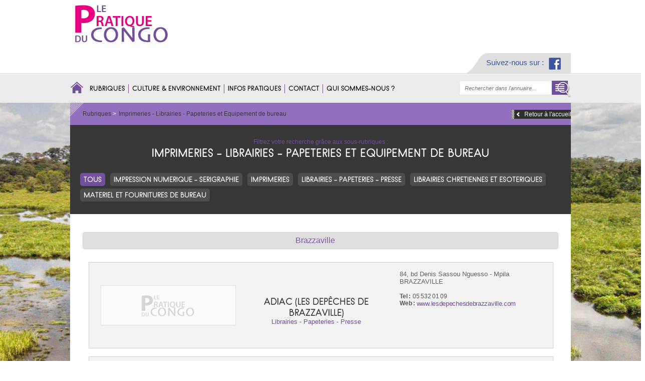

--- FILE ---
content_type: text/html; charset=UTF-8
request_url: https://www.lepratiqueducongo.com/rubrique/imprimeries-librairies-papeteries-et-equipement-de-bureau/
body_size: 11245
content:
<!DOCTYPE html>
<!--[if IE 7]>
<html class="ie ie7" lang="fr-FR">
<![endif]-->
<!--[if IE 8]>
<html class="ie ie8" lang="fr-FR">
<![endif]-->
<!--[if !(IE 7) & !(IE 8)]><!-->
<html lang="fr-FR">
<!--<![endif]-->
<head>
	<meta charset="UTF-8">
        <meta name="viewport" content="width=device-width, initial-scale=1.0, user-scalable=no">
        <meta name="description" content="Le Pratique du Congo -  Trouvez les meilleures adresses du Congo et consultez les infos pratiques">
        <meta name="keywords" content="congo, guide, annuaire, pratique, brazzaville, pointe-noire, hôtels, hôtels congo, hotel, cinéma, congolais, films, guide éco tourisme, carte administrative congo, pratique 2017, Tourisme congo, Tourisme, Santé congo, Santé, Restaurant Congo, Restaurants , Banque Congo, Banque, meteo, meteo congo, horaires vols bus train congo">
        <meta name="author" content="Le Pratique du Congo">
        <meta name="format-detection" content="telephone=no" />
        <meta name="google-site-verification" content="Qvd1fkU44n7l-m4MoTsmdXb9kpHS72JWzHsU4HTb5NA" />
	<title>Imprimeries &#8211; Librairies &#8211; Papeteries et Equipement de bureau | Rubriques | Le Pratique du Congo</title>
	<link rel="profile" href="http://gmpg.org/xfn/11">
	<link rel="pingback" href="https://www.lepratiqueducongo.com/xmlrpc.php">
        <link rel="stylesheet" href="https://www.lepratiqueducongo.com/wp-content/themes/congo_2016_violet/css/jquery.simplyscroll.css" media="all" type="text/css">
        <link rel="icon" type="image/png" href="https://www.lepratiqueducongo.com/wp-content/themes/congo_2016_violet/favicon.png">
	<!--[if lt IE 9]>
            <script src="https://www.lepratiqueducongo.com/wp-content/themes/congo_2016_violet/js/html5.js"></script>
            <script src="http://css3-mediaqueries-js.googlecode.com/svn/trunk/css3-mediaqueries.js"></script>
	<![endif]-->
	<link rel="alternate" type="application/rss+xml" title="Le Pratique du Congo &raquo; Flux" href="https://www.lepratiqueducongo.com/feed/" />
<link rel="alternate" type="application/rss+xml" title="Le Pratique du Congo &raquo; Flux des commentaires" href="https://www.lepratiqueducongo.com/comments/feed/" />
<link rel="alternate" type="text/calendar" title="Le Pratique du Congo &raquo; Flux iCal" href="https://www.lepratiqueducongo.com/evenements/?ical=1" />
<link rel='stylesheet' id='contact-form-7-css'  href='https://www.lepratiqueducongo.com/wp-content/plugins/contact-form-7/includes/css/styles.css?ver=4.1' type='text/css' media='all' />
<link rel='stylesheet' id='tribe-events-full-calendar-style-css'  href='https://www.lepratiqueducongo.com/wp-content/plugins/the-events-calendar/resources/tribe-events-full.min.css?ver=3.9.1' type='text/css' media='all' />
<link rel='stylesheet' id='tribe-events-calendar-style-css'  href='https://www.lepratiqueducongo.com/wp-content/plugins/the-events-calendar/resources/tribe-events-theme.min.css?ver=3.9.1' type='text/css' media='all' />
<link rel='stylesheet' id='tribe-events-calendar-full-mobile-style-css'  href='https://www.lepratiqueducongo.com/wp-content/plugins/the-events-calendar/resources/tribe-events-full-mobile.min.css?ver=3.9.1' type='text/css' media='only screen and (max-width: 768px)' />
<link rel='stylesheet' id='tribe-events-calendar-mobile-style-css'  href='https://www.lepratiqueducongo.com/wp-content/plugins/the-events-calendar/resources/tribe-events-theme-mobile.min.css?ver=3.9.1' type='text/css' media='only screen and (max-width: 768px)' />
<link rel='stylesheet' id='genericons-css'  href='https://www.lepratiqueducongo.com/wp-content/themes/congo_2016_violet/genericons/genericons.css?ver=3.0.3' type='text/css' media='all' />
<link rel='stylesheet' id='hardbox-css-css'  href='https://www.lepratiqueducongo.com/wp-content/themes/congo_2016_violet/css/hardbox.css?ver=2.7.1' type='text/css' media='all' />
<link rel='stylesheet' id='gabon_2016_violet-style-css'  href='https://www.lepratiqueducongo.com/wp-content/themes/congo_2016_violet/style.css?ver=4.1' type='text/css' media='all' />
<link rel='stylesheet' id='wp-lightbox-2-css-css'  href='https://www.lepratiqueducongo.com/wp-content/themes/congo_2016_violet/css/wp-lightbox-2.css?ver=1.3.4' type='text/css' media='all' />
<script type='text/javascript' src='https://www.lepratiqueducongo.com/wp-includes/js/jquery/jquery.js?ver=1.11.1'></script>
<script type='text/javascript' src='https://www.lepratiqueducongo.com/wp-includes/js/jquery/jquery-migrate.min.js?ver=1.2.1'></script>
<script type='text/javascript' src='https://www.lepratiqueducongo.com/wp-includes/js/swfobject.js?ver=2.2-20120417'></script>
<script type='text/javascript' src='https://maps.googleapis.com/maps/api/js?key=AIzaSyCoj1wfL0NraztIrEurJBpBC2vhkS7REO4&#038;ver=4.1'></script>
<script type='text/javascript' src='https://www.lepratiqueducongo.com/wp-content/themes/congo_2016_violet/js/ac_quicktime.js?ver=4.1'></script>

<script type="text/javascript" charset="utf-8">
	(function(){
		try {
			// Disabling SWFObject's Autohide feature
			if (typeof swfobject.switchOffAutoHideShow === "function") {
				swfobject.switchOffAutoHideShow();
			}
		} catch(e) {}
	})();
</script>
<link rel="EditURI" type="application/rsd+xml" title="RSD" href="https://www.lepratiqueducongo.com/xmlrpc.php?rsd" />
<link rel="wlwmanifest" type="application/wlwmanifest+xml" href="https://www.lepratiqueducongo.com/wp-includes/wlwmanifest.xml" /> 
<meta name="generator" content="WordPress 4.1" />
<style type="text/css" id="custom-background-css">
body.custom-background { background-image: url('https://www.lepratiqueducongo.com/wp-content/uploads/2017/04/bg-content.jpg'); background-repeat: no-repeat; background-position: top center; background-attachment: fixed; }
</style>
<!-- BEGIN GADWP v5.1.1.3 Universal Analytics - https://deconf.com/google-analytics-dashboard-wordpress/ -->
<script>
(function(i,s,o,g,r,a,m){i['GoogleAnalyticsObject']=r;i[r]=i[r]||function(){
	(i[r].q=i[r].q||[]).push(arguments)},i[r].l=1*new Date();a=s.createElement(o),
	m=s.getElementsByTagName(o)[0];a.async=1;a.src=g;m.parentNode.insertBefore(a,m)
})(window,document,'script','https://www.google-analytics.com/analytics.js','ga');
  ga('create', 'UA-98423517-1', 'auto');
  ga('send', 'pageview');
</script>
<!-- END GADWP Universal Analytics -->
</head>

<body class="archive tax-rubrique term-imprimeries-librairies-papeteries-et-equipement-de-bureau term-1374 custom-background header-image list-view full-width tribe-theme-congo_2016_violet page-template-taxonomy-rubrique-php">
        <div id="btn-top"><a href=""></a></div>
	
		
	<header id="header">
                <div class="wrapper">
                        <h1>
                                <a href="https://www.lepratiqueducongo.com/" title="Accueil">
                                        <img class="logo" src="https://www.lepratiqueducongo.com/wp-content/uploads/2017/04/logotype.png" width="185" height="75" alt="Logotype Le Pratique du Congo"/>
                                        <span class="text-replace">Le Pratique du Congo</span>
                                </a>
                        </h1>
                        <div class="pub"></div>
                        <br class="clear" />
                        
                        <div class="facebook-link">
							<p>Suivez-nous sur : </p>
						    <a title="Rejoignez-nous sur Facebook !" target="_blank" href="https://www.facebook.com/Le-Pratique-du-Congo-1328083660643878/" style="">
						    	<img alt="fb-logo" src="https://www.lepratiqueducongo.com/wp-content/themes/congo_2016_violet/images/facebook.png">
						   	</a>
						</div>
						<br class ="clear" />
                </div>
                
                <div class="nav">
				<div class="wrapper">
					<div class="search">
                                                
<form role="search" method="get" class="search-form" action="https://www.lepratiqueducongo.com/">
            <label>
            <input type="search" class="place" placeholder="Rechercher dans l'annuaire..." value="" name="s" id="input-search-header" />
        </label>
        <input type="hidden" name="post_type" value="annuaire" />
    <input id="submit-search-header" type="submit" class="search-submit" value="" />
</form>					</div>
                                        <!--<div class="facebook-link"><a style="float: left;" href="https://www.facebook.com/lepratiquedugabon?ref=hl" target="_blank" title="Rejoignez-nous sur Facebook !">
                                                <img src="https://www.lepratiqueducongo.com/wp-content/themes/congo_2016_violet/images/facebook.png" alt="fb-logo" /></a>
                                        </div>-->
					<div id="menulittle"><span>☰</span> Menu</div>
                                        <a href="https://www.lepratiqueducongo.com/" title="Accueil">
                                            <img id="ico-home" src="https://www.lepratiqueducongo.com/wp-content/themes/congo_2016_violet/images/change/ico-home.png" alt="Home" />
                                        </a>
                                        <ul id="removeul">
                                            
                                            <li class="rubrique"><a class="menu-item has-children" title="Rubriques">Rubriques</a>
                                                <div class="sub-menu">
                                                    <ul>

                                                    <li class="cat-item cat-item-1750"><a href="https://www.lepratiqueducongo.com/rubrique/administrations/">Administrations</a><li class="cat-item cat-item-1244"><a href="https://www.lepratiqueducongo.com/rubrique/agences-immobilieres-et-promotion/">Agences immobilières et promotion</a><li class="cat-item cat-item-1247"><a href="https://www.lepratiqueducongo.com/rubrique/alimentation-et-distribution/">Alimentation et distribution</a><li class="cat-item cat-item-1257"><a href="https://www.lepratiqueducongo.com/rubrique/animaux-et-veterinaires/">Animaux et Vétérinaires</a><li class="cat-item cat-item-3215"><a href="https://www.lepratiqueducongo.com/rubrique/ajcf/">Assistance Juridique, Comptable et Fiscale</a><li class="cat-item cat-item-1752"><a href="https://www.lepratiqueducongo.com/rubrique/associations/">Associations</a><li class="cat-item cat-item-1260"><a href="https://www.lepratiqueducongo.com/rubrique/assurances/">Assurances</a><li class="cat-item cat-item-1753"><a href="https://www.lepratiqueducongo.com/rubrique/automobiles/">Automobiles</a><li class="cat-item cat-item-1267"><a href="https://www.lepratiqueducongo.com/rubrique/banques-et-organismes-financiers/">Banques et Organismes financiers</a><li class="cat-item cat-item-1271"><a href="https://www.lepratiqueducongo.com/rubrique/batiment-et-travaux-publics/">Bâtiment et Travaux publics</a></ul><ul><li class="cat-item cat-item-1348"><a href="https://www.lepratiqueducongo.com/rubrique/coiffure-et-esthetique/">Coiffure et Esthétique</a><li class="cat-item cat-item-1352"><a href="https://www.lepratiqueducongo.com/rubrique/courrier-express/">Courrier express</a><li class="cat-item cat-item-1353"><a href="https://www.lepratiqueducongo.com/rubrique/culture/">Culture</a><li class="cat-item cat-item-1356"><a href="https://www.lepratiqueducongo.com/rubrique/enseignement-et-formation/">Enseignement et formation</a><li class="cat-item cat-item-1364"><a href="https://www.lepratiqueducongo.com/rubrique/gardiennage-et-securite/">Gardiennage et sécurité</a><li class="cat-item cat-item-1368"><a href="https://www.lepratiqueducongo.com/rubrique/hotels/">Hôtels</a><li class="cat-item cat-item-1374"><a href="https://www.lepratiqueducongo.com/rubrique/imprimeries-librairies-papeteries-et-equipement-de-bureau/">Imprimeries - Librairies - Papeteries et Equipement de bureau</a><li class="cat-item cat-item-1380"><a href="https://www.lepratiqueducongo.com/rubrique/industries/">Industries</a><li class="cat-item cat-item-1396"><a href="https://www.lepratiqueducongo.com/rubrique/informatique-hifi-photo-video/">Informatique - Hifi - Photo - Vidéo</a><li class="cat-item cat-item-1400"><a href="https://www.lepratiqueducongo.com/rubrique/loisirs/">Loisirs</a></ul><ul><li class="cat-item cat-item-1406"><a href="https://www.lepratiqueducongo.com/rubrique/medias/">Médias</a><li class="cat-item cat-item-1419"><a href="https://www.lepratiqueducongo.com/rubrique/petrole/">Pétrole</a><li class="cat-item cat-item-1428"><a href="https://www.lepratiqueducongo.com/rubrique/pour-la-maison/">Pour la maison</a><li class="cat-item cat-item-1658"><a href="https://www.lepratiqueducongo.com/rubrique/prestations-de-services/">Prestations de services</a><li class="cat-item cat-item-2353"><a href="https://www.lepratiqueducongo.com/rubrique/restaurants-et-sorties/">Restaurants et sorties</a><li class="cat-item cat-item-1670"><a href="https://www.lepratiqueducongo.com/rubrique/sante/">Santé</a><li class="cat-item cat-item-1711"><a href="https://www.lepratiqueducongo.com/rubrique/shopping/">Shopping</a><li class="cat-item cat-item-1724"><a href="https://www.lepratiqueducongo.com/rubrique/sport-et-forme/">Sport et forme</a><li class="cat-item cat-item-1732"><a href="https://www.lepratiqueducongo.com/rubrique/telecommunications/">Télécommunications</a><li class="cat-item cat-item-1736"><a href="https://www.lepratiqueducongo.com/rubrique/tourisme-et-voyages/">Tourisme et voyages</a></ul><ul><li class="cat-item cat-item-1739"><a href="https://www.lepratiqueducongo.com/rubrique/transports-aerien-maritime-et-terrestre/">Transports aérien, maritime et terrestre</a>                                        
                                                    </ul>
                                                </div>
                                            </li>
                                        </ul>
					<div class="menu-header-container"><ul id="menu-header" class="nav-menu"><li id="menu-item-177" class="menu-item menu-item-type-taxonomy menu-item-object-category menu-item-has-children menu-item-177"><li><a class='menu-item has-children' title='Culture &#038; Environnement'>Culture &#038; Environnement</a>
<ul class="sub-menu">
	<li id="menu-item-1993" class="menu-item menu-item-type-post_type menu-item-object-post menu-item-1993"><a href="https://www.lepratiqueducongo.com/excursion-au-parc-national-de-moukalaba-doudou/">Le Parc National d&rsquo;Odzala-Kokoua</a></li>
	<li id="menu-item-2029" class="menu-item menu-item-type-custom menu-item-object-custom menu-item-2029"><a title="Calendrier des événements" href="http://www.lepratiqueducongo.com/evenements/liste">Voir les Events</a></li>
</ul>
</li>
<li id="menu-item-178" class="menu-item menu-item-type-taxonomy menu-item-object-category menu-item-has-children menu-item-178"><li><a class='menu-item has-children' title='Infos Pratiques'>Infos Pratiques</a>
<ul class="sub-menu">
	<li id="menu-item-17296" class="menu-item menu-item-type-post_type menu-item-object-post menu-item-17296"><a href="https://www.lepratiqueducongo.com/carte-administrative-du-congo/">Carte administrative du Congo</a></li>
	<li id="menu-item-7093" class="menu-item menu-item-type-post_type menu-item-object-post menu-item-7093"><a href="https://www.lepratiqueducongo.com/formalites-dentree/">Formalités d&rsquo;entrée</a></li>
	<li id="menu-item-17476" class="menu-item menu-item-type-post_type menu-item-object-post menu-item-17476"><a href="https://www.lepratiqueducongo.com/mbolo-libreville/">BRAZZAVILLE, une situation géographique privilégiée</a></li>
	<li id="menu-item-17293" class="menu-item menu-item-type-post_type menu-item-object-post menu-item-17293"><a href="https://www.lepratiqueducongo.com/investir-au-congo-ce-quil-faut-savoir/">Investir au Congo ce qu&rsquo;il faut savoir</a></li>
	<li id="menu-item-7616" class="menu-item menu-item-type-post_type menu-item-object-page menu-item-7616"><a href="https://www.lepratiqueducongo.com/presentation-des-applications/">Les applications mobiles du Pratique</a></li>
	<li id="menu-item-7090" class="menu-item menu-item-type-post_type menu-item-object-post menu-item-7090"><a href="https://www.lepratiqueducongo.com/numeros-utiles/">Numéros Utiles</a></li>
	<li id="menu-item-17295" class="menu-item menu-item-type-post_type menu-item-object-post menu-item-17295"><a href="https://www.lepratiqueducongo.com/plan-de-brazzaville/">Plan de Brazzaville</a></li>
	<li id="menu-item-17294" class="menu-item menu-item-type-post_type menu-item-object-post menu-item-17294"><a href="https://www.lepratiqueducongo.com/plan-de-pointe-noire/">Plan de Pointe Noire</a></li>
</ul>
</li>
<li id="menu-item-175" class="menu-item menu-item-type-post_type menu-item-object-page menu-item-has-children menu-item-175"><a title="Contact" href="https://www.lepratiqueducongo.com/contact/">Contact</a>
<ul class="sub-menu">
	<li id="menu-item-1855" class="menu-item menu-item-type-post_type menu-item-object-page menu-item-1855"><a title="Contactez-nous" href="https://www.lepratiqueducongo.com/contact/">Contactez-nous</a></li>
	<li id="menu-item-1854" class="menu-item menu-item-type-post_type menu-item-object-page menu-item-1854"><a title="Déjà dans le Pratique ?" href="https://www.lepratiqueducongo.com/deja-dans-le-pratique/">Déjà dans le Pratique ?</a></li>
	<li id="menu-item-7119" class="menu-item menu-item-type-post_type menu-item-object-page menu-item-7119"><a href="https://www.lepratiqueducongo.com/nos-encarts-publicitaires/">Nos encarts publicitaires</a></li>
</ul>
</li>
<li id="menu-item-17359" class="menu-item menu-item-type-post_type menu-item-object-page menu-item-17359"><a title="Qui sommes-nous ?" href="https://www.lepratiqueducongo.com/qui-sommes-nous/">Qui sommes-nous ?</a></li>
</ul></div>				</div>
			</div>
			
		</header>
    
        <section class="wrapper">
<!-- Content FICHE -->
<article id="content">
        <!-- Breadcrumb -->
        <div class="breadcrumb">
                <ul>
                        <li><a href="https://www.lepratiqueducongo.com/annuaire">Rubriques</a> ></li>
                         <li><a href="https://www.lepratiqueducongo.com/rubrique/imprimeries-librairies-papeteries-et-equipement-de-bureau/">Imprimeries - Librairies - Papeteries et Equipement de bureau</a></li>                </ul>
                <div class="back"><a href="https://www.lepratiqueducongo.com">Retour à l'accueil </a></div>
                <br class="clear" />
        </div>
        
        <!-- Title -->
        <div class="title-page">
                        <h2><span>Filtrez votre recherche grâce aux sous-rubriques :</span>Imprimeries - Librairies - Papeteries et Equipement de bureau</h2>
                        
               
        
                <ul class="filtre">
                       <li class="actif"><a href="https://www.lepratiqueducongo.com/rubrique/imprimeries-librairies-papeteries-et-equipement-de-bureau/">Tous</a></li>

                           <li><a href="https://www.lepratiqueducongo.com/rubrique/impression-numerique-serigraphie/">Impression numérique - Sérigraphie</a></li><li><a href="https://www.lepratiqueducongo.com/rubrique/imprimeries/">Imprimeries</a></li><li><a href="https://www.lepratiqueducongo.com/rubrique/librairies-papeteries-presse/">Librairies - Papeteries - Presse</a></li><li><a href="https://www.lepratiqueducongo.com/rubrique/librairies-chretiennes-et-esoteriques/">Librairies chrétiennes et esotériques</a></li><li><a href="https://www.lepratiqueducongo.com/rubrique/materiel-et-fournitures-de-bureau/">Matériel et Fournitures de bureau</a></li> 

                        <br class="clear" />
               </ul>
        
                </div>
        
                  
        <!-- infos page -->
        <div class="infos padding">
            <div id="listcol1"><br class='clear' /><div class='bandeau-rubrique'>Brazzaville</div>

<div class="acces" id='annonce-14037'>
        <div class="col-left">
                <div class="logotype">
                                    </div>
        </div>
        <div class="col-middle">
                <h3>ADIAC (Les Dépêches de Brazzaville)</h3>
                                <span>Librairies - Papeteries - Presse</span>
        </div>
        <div class="col-right">
                <div class="adresse">
                        <p>84, bd Denis Sassou Nguesso - Mpila</p>
                        <p>BRAZZAVILLE</p>
                </div>
                                        <div class="telephone">
                                                                                                        <b>Tel : </b><p class="tel">
                                            <a style="color:#5a5959;" href="tel://05 532 01 09">05 532 01 09</a><br/>                                       </p>
                                                                                                                                
                                                        </div>
                                                        <div class="webmail">
                                                                                                        <b>Web : </b><p><a target="_blank" href="http://www.lesdepechesdebrazzaville.com">www.lesdepechesdebrazzaville.com</a></p>
                                                        </div>
                                                
                        <br class="clear" />
        </div>

    <br class="clear" />
</div>

<div class="acces" id='annonce-14011'>
        <div class="col-left">
                <div class="logotype">
                                    </div>
        </div>
        <div class="col-middle">
                <h3>AYESSA</h3>
                                <span>Imprimeries</span>
        </div>
        <div class="col-right">
                <div class="adresse">
                        <p>5, Av. Galiéni - Mpila</p>
                        <p>BRAZZAVILLE</p>
                </div>
                                        <div class="telephone">
                                                                                                        <b>Tel : </b><p class="tel">
                                            <a style="color:#5a5959;" href="tel://22 609 04 39">22 609 04 39</a><br/><a style="color:#5a5959;" href="tel://06 908 53 96">06 908 53 96</a><br/>                                       </p>
                                                                                                                                
                                                        </div>
                                                                
                        <br class="clear" />
        </div>

    <br class="clear" />
</div>

<div class="acces" id='annonce-15066'>
        <div class="col-left">
                <div class="logotype">
                                    </div>
        </div>
        <div class="col-middle">
                <h3>BUROTOP IRIS</h3>
                                <span>Matériel et Fournitures de bureau</span>
        </div>
        <div class="col-right">
                <div class="adresse">
                        <p>4, av. Maréchal Foch</p>
                        <p>BRAZZAVILLE</p>
                </div>
                                        <div class="telephone">
                                                                        <b>BP : </b><p>14264</p>
                                                                                                        <b>Tel : </b><p class="tel">
                                            <a style="color:#5a5959;" href="tel://06 669 60 60">06 669 60 60</a><br/>                                       </p>
                                                                                                                                
                                                        </div>
                                                        <div class="webmail">
                                                                        <b>Mail : </b><p><a href="mailto:burotop@burotop.net">burotop@burotop.net</a></p>
                                                                                                        <b>Web : </b><p><a target="_blank" href="http://www.burotopiris.net">www.burotopiris.net</a></p>
                                                        </div>
                                                        <div class="logos-restaurants">
                                                                                                            </div>
                                
                        <br class="clear" />
        </div>

    <br class="clear" />
</div>

<div class="acces" id='annonce-13996'>
        <div class="col-left">
                <div class="logotype">
                                    </div>
        </div>
        <div class="col-middle">
                <h3>BUSINESS ARTS</h3>
                                <span>Impression numérique - Sérigraphie</span>
        </div>
        <div class="col-right">
                <div class="adresse">
                        <p>3, av. des Trois Martyrs - Ouenzé</p>
                        <p>BRAZZAVILLE</p>
                </div>
                                        <div class="telephone">
                                                                                                        <b>Tel : </b><p class="tel">
                                            <a style="color:#5a5959;" href="tel://05 531 12 42">05 531 12 42</a><br/>                                       </p>
                                                                                                                                
                                                        </div>
                                                                        <div class="logos-restaurants">
                                                                                                            </div>
                                
                        <br class="clear" />
        </div>

    <br class="clear" />
</div>

<div class="acces" id='annonce-14012'>
        <div class="col-left">
                <div class="logotype">
                                    </div>
        </div>
        <div class="col-middle">
                <h3>CHARLY COOPERE IMPRIM</h3>
                                <span>Imprimeries</span>
        </div>
        <div class="col-right">
                <div class="adresse">
                        <p>56, rue Mabirou - Ouenzé</p>
                        <p>BRAZZAVILLE</p>
                </div>
                                        <div class="telephone">
                                                                                                        <b>Tel : </b><p class="tel">
                                            <a style="color:#5a5959;" href="tel://06 664 85 70">06 664 85 70</a><br/>                                       </p>
                                                                                                                                
                                                        </div>
                                                        <div class="webmail">
                                                                        <b>Mail : </b><p><a href="mailto:charlycooper_imprim@yahoo.fr">charlycooper_imprim@yahoo.fr</a></p>
                                                                                        </div>
                                                
                        <br class="clear" />
        </div>

    <br class="clear" />
</div>

<div class="acces" id='annonce-13997'>
        <div class="col-left">
                <div class="logotype">
                                    </div>
        </div>
        <div class="col-middle">
                <h3>EASY SERVICES (Xérox)</h3>
                                <span>Impression numérique - Sérigraphie</span>
        </div>
        <div class="col-right">
                <div class="adresse">
                        <p>Av. Félix Eboué - Imm. City Center</p>
                        <p>BRAZZAVILLE</p>
                </div>
                                        <div class="telephone">
                                                                        <b>BP : </b><p>13942</p>
                                                                                                        <b>Tel : </b><p class="tel">
                                            <a style="color:#5a5959;" href="tel://22 603 66 74">22 603 66 74</a><br/><a style="color:#5a5959;" href="tel://06 921 33 91">06 921 33 91</a><br/>                                       </p>
                                                                                                                                
                                                        </div>
                                                        <div class="webmail">
                                                                        <b>Mail : </b><p><a href="mailto:mc.easy.services@gmail.com">mc.easy.services@gmail.com</a></p>
                                                                                        </div>
                                                
                        <br class="clear" />
        </div>

    <br class="clear" />
</div>

<div class="acces" id='annonce-13998'>
        <div class="col-left">
                <div class="logotype">
                                    </div>
        </div>
        <div class="col-middle">
                <h3>ESPACE BUREAUTIQUE (Canon)</h3>
                                <span>Impression numérique - Sérigraphie</span>
        </div>
        <div class="col-right">
                <div class="adresse">
                        <p>Av. Félix Eboué - Imm. City Center</p>
                        <p>BRAZZAVILLE</p>
                </div>
                                        <div class="telephone">
                                                                        <b>BP : </b><p>281</p>
                                                                                                        <b>Tel : </b><p class="tel">
                                            <a style="color:#5a5959;" href="tel://06 658 91 00">06 658 91 00</a><br/>                                       </p>
                                                                                                                                
                                                        </div>
                                                        <div class="webmail">
                                                                        <b>Mail : </b><p><a href="mailto:direction@espacebureautiquecongo.com">direction@espacebureautiquecongo.com</a></p>
                                                                                                        <b>Web : </b><p><a target="_blank" href="http://www.espacebureautiquecongo.com">www.espacebureautiquecongo.com</a></p>
                                                        </div>
                                                
                        <br class="clear" />
        </div>

    <br class="clear" />
</div>

<div class="acces" id='annonce-13999'>
        <div class="col-left">
                <div class="logotype">
                                    </div>
        </div>
        <div class="col-middle">
                <h3>ETS ADAM DECOR</h3>
                                <span>Impression numérique - Sérigraphie</span>
        </div>
        <div class="col-right">
                <div class="adresse">
                        <p>27, rue Saint Paul - Talangaï</p>
                        <p>BRAZZAVILLE</p>
                </div>
                                        <div class="telephone">
                                                                                                        <b>Tel : </b><p class="tel">
                                            <a style="color:#5a5959;" href="tel://06 620 25 25">06 620 25 25</a><br/><a style="color:#5a5959;" href="tel://05 549 93 10">05 549 93 10</a><br/>                                       </p>
                                                                                                                                
                                                        </div>
                                                                
                        <br class="clear" />
        </div>

    <br class="clear" />
</div>

<div class="acces" id='annonce-15174'>
        <div class="col-left">
                <div class="logotype">
                                    </div>
        </div>
        <div class="col-middle">
                <h3>ETS AFRIC STORE</h3>
                                <span>Matériel et Fournitures de bureau</span>
        </div>
        <div class="col-right">
                <div class="adresse">
                        <p>Av. Félix Eboué</p>
                        <p>BRAZZAVILLE</p>
                </div>
                                        <div class="telephone">
                                                                                                        <b>Tel : </b><p class="tel">
                                            <a style="color:#5a5959;" href="tel://06 638 03 38">06 638 03 38</a><br/><a style="color:#5a5959;" href="tel://06 938 03 38">06 938 03 38</a><br/>                                       </p>
                                                                                                                                
                                                        </div>
                                                                
                        <br class="clear" />
        </div>

    <br class="clear" />
</div>

<div class="acces" id='annonce-14000'>
        <div class="col-left">
                <div class="logotype">
                                    </div>
        </div>
        <div class="col-middle">
                <h3>GRAPHICA CONGO</h3>
                                <span>Impression numérique - Sérigraphie</span>
        </div>
        <div class="col-right">
                <div class="adresse">
                        <p>Av. Félix Eboué</p>
                        <p>Brazzaville</p>
                </div>
                                        <div class="telephone">
                                                                                                                                        <b>Portable : </b><p class="portable">
                                            <a style="color:#5a5959;" href="tel://06 648 25 25">06 648 25 25</a><br/>                                       </p>
                                                                                                
                                                        </div>
                                                        <div class="webmail">
                                                                        <b>Mail : </b><p><a href="mailto:dg@graphicacongo.com">dg@graphicacongo.com</a></p>
                                                                                        </div>
                                                        <div class="logos-restaurants">
                                                                                                            </div>
                                
                        <br class="clear" />
        </div>

    <br class="clear" />
</div>

<div class="acces" id='annonce-14028'>
        <div class="col-left">
                <div class="logotype">
                                    </div>
        </div>
        <div class="col-middle">
                <h3>HI-CHOICE</h3>
                                <span>Matériel et Fournitures de bureau</span>
        </div>
        <div class="col-right">
                <div class="adresse">
                        <p>Rond-point de la Gare</p>
                        <p>BRAZZAVILLE</p>
                </div>
                                        <div class="telephone">
                                                                                                        <b>Tel : </b><p class="tel">
                                            <a style="color:#5a5959;" href="tel://05 579 00 47">05 579 00 47</a><br/><a style="color:#5a5959;" href="tel://04 479 71 71">04 479 71 71</a><br/>                                       </p>
                                                                                                                                
                                                        </div>
                                                        <div class="webmail">
                                                                        <b>Mail : </b><p><a href="mailto:contactbzv@hi-choicecongo.com">contactbzv@hi-choicecongo.com</a></p>
                                                                                                        <b>Web : </b><p><a target="_blank" href="http://www.hi-choicecongo.com">www.hi-choicecongo.com</a></p>
                                                        </div>
                                                
                        <br class="clear" />
        </div>

    <br class="clear" />
</div>

<div class="acces" id='annonce-14013'>
        <div class="col-left">
                <div class="logotype">
                                    </div>
        </div>
        <div class="col-middle">
                <h3>IMPRIMERIE AKRAM CONGO</h3>
                                <span>Imprimeries</span>
        </div>
        <div class="col-right">
                <div class="adresse">
                        <p>Av. Félix Eboué</p>
                        <p>BRAZZAVILLE</p>
                </div>
                                        <div class="telephone">
                                                                        <b>BP : </b><p>2844</p>
                                                                                                        <b>Tel : </b><p class="tel">
                                            <a style="color:#5a5959;" href="tel://06 666 66 10">06 666 66 10</a><br/>                                       </p>
                                                                                                                                
                                                        </div>
                                                        <div class="webmail">
                                                                        <b>Mail : </b><p><a href="mailto:imprimerieakramcongo@yahoo.fr">imprimerieakramcongo@yahoo.fr</a></p>
                                                                                        </div>
                                                
                        <br class="clear" />
        </div>

    <br class="clear" />
</div>

<div class="acces" id='annonce-14014'>
        <div class="col-left">
                <div class="logotype">
                                    </div>
        </div>
        <div class="col-middle">
                <h3>IMPRIMERIE BASSIN DU CONGO</h3>
                                <span>Imprimeries</span>
        </div>
        <div class="col-right">
                <div class="adresse">
                        <p>84, bd Denis Sassou Nguesso</p>
                        <p>BRAZZAVILLE</p>
                </div>
                                        <div class="telephone">
                                                                                                        <b>Tel : </b><p class="tel">
                                            <a style="color:#5a5959;" href="tel://06 951 07 73">06 951 07 73</a><br/><a style="color:#5a5959;" href="tel://05 629 13 17">05 629 13 17</a><br/>                                       </p>
                                                                                                                                
                                                        </div>
                                                        <div class="webmail">
                                                                        <b>Mail : </b><p><a href="mailto:imp.bc@adiac-congo.com">imp.bc@adiac-congo.com</a></p>
                                                                                        </div>
                                                
                        <br class="clear" />
        </div>

    <br class="clear" />
</div>

<div class="acces" id='annonce-14015'>
        <div class="col-left">
                <div class="logotype">
                                    </div>
        </div>
        <div class="col-middle">
                <h3>INC (Imprimerie Nouvelle du Congo)</h3>
                                <span>Imprimeries</span>
        </div>
        <div class="col-right">
                <div class="adresse">
                        <p>Rue des Gaulois - Mpila</p>
                        <p>BRAZZAVILLE</p>
                </div>
                                        <div class="telephone">
                                                                        <b>BP : </b><p>514</p>
                                                                                                        <b>Tel : </b><p class="tel">
                                            <a style="color:#5a5959;" href="tel://06 975 16 44">06 975 16 44</a><br/>                                       </p>
                                                                                                                                
                                                        </div>
                                                        <div class="webmail">
                                                                        <b>Mail : </b><p><a href="mailto:imprinouvocongo@yahoo.fr">imprinouvocongo@yahoo.fr</a></p>
                                                                                        </div>
                                                
                        <br class="clear" />
        </div>

    <br class="clear" />
</div>

<div class="acces" id='annonce-17710'>
        <div class="col-left">
                <div class="logotype">
                                    </div>
        </div>
        <div class="col-middle">
                <h3>IPC</h3>
                                <span>Imprimeries</span>
        </div>
        <div class="col-right">
                <div class="adresse">
                        <p>Av. Alfassa, à côté du consulat de France</p>
                        <p>BRAZZAVILLE</p>
                </div>
                                        <div class="telephone">
                                                                                                        <b>Tel : </b><p class="tel">
                                            <a style="color:#5a5959;" href="tel://04 420 61 61">04 420 61 61</a><br/>                                       </p>
                                                                                                        <b>Portable : </b><p class="portable">
                                            <a style="color:#5a5959;" href="tel://05 720 61 61">05 720 61 61</a><br/>                                       </p>
                                                                                                
                                                        </div>
                                                        <div class="webmail">
                                                                        <b>Mail : </b><p><a href="mailto:E-mail : bzv@ipccongo.com">E-mail : bzv@ipccongo.com</a></p>
                                                                                        </div>
                                                        <div class="logos-restaurants">
                                                                                                            </div>
                                
                        <br class="clear" />
        </div>

    <br class="clear" />
</div>

<div class="acces" id='annonce-14022'>
        <div class="col-left">
                <div class="logotype">
                                    </div>
        </div>
        <div class="col-middle">
                <h3>LA CITÉ D&rsquo;HERMES</h3>
                                <span>Librairies chrétiennes et esotériques</span>
        </div>
        <div class="col-right">
                <div class="adresse">
                        <p>10, Av. Charles de Gaulle</p>
                        <p>BRAZZAVILLE</p>
                </div>
                                        <div class="telephone">
                                                                                                        <b>Tel : </b><p class="tel">
                                            <a style="color:#5a5959;" href="tel://06 637 50 37">06 637 50 37</a><br/>                                       </p>
                                                                                                                                
                                                        </div>
                                                                
                        <br class="clear" />
        </div>

    <br class="clear" />
</div>

<div class="acces" id='annonce-14038'>
        <div class="col-left">
                <div class="logotype">
                                    </div>
        </div>
        <div class="col-middle">
                <h3>LA SEMAINE AFRICAINE</h3>
                                <span>Librairies - Papeteries - Presse</span>
        </div>
        <div class="col-right">
                <div class="adresse">
                        <p>Bd du Maréchal Lyautey - OCH</p>
                        <p>BRAZZAVILLE</p>
                </div>
                                        <div class="telephone">
                                                                                                        <b>Tel : </b><p class="tel">
                                            <a style="color:#5a5959;" href="tel://06 678 76 94">06 678 76 94</a><br/><a style="color:#5a5959;" href="tel://06 889 98 99">06 889 98 99</a><br/>                                       </p>
                                                                                                                                
                                                        </div>
                                                        <div class="webmail">
                                                                        <b>Mail : </b><p><a href="mailto:lasemaineafricaine@yahoo.fr">lasemaineafricaine@yahoo.fr</a></p>
                                                                                        </div>
                                                
                        <br class="clear" />
        </div>

    <br class="clear" />
</div>

<div class="acces" id='annonce-14040'>
        <div class="col-left">
                <div class="logotype">
                                    </div>
        </div>
        <div class="col-middle">
                <h3>LIBRAIRIE LES DEPÊCHES DE BRAZZAVILLE</h3>
                                <span>Librairies - Papeteries - Presse</span>
        </div>
        <div class="col-right">
                <div class="adresse">
                        <p>84, bd Denis Sassou Nguesso - Mpila</p>
                        <p>BRAZZAVILLE</p>
                </div>
                                        <div class="telephone">
                                                                        <b>BP : </b><p>15457</p>
                                                                                                        <b>Tel : </b><p class="tel">
                                            <a style="color:#5a5959;" href="tel://05 532 01 09">05 532 01 09</a><br/>                                       </p>
                                                                                                                                
                                                        </div>
                                                        <div class="webmail">
                                                                        <b>Mail : </b><p><a href="mailto:lesdepechesdebrazzaville@orange.fr">lesdepechesdebrazzaville@orange.fr</a></p>
                                                                                                        <b>Web : </b><p><a target="_blank" href="http://www.lesdepechesdebrazzaville.com">www.lesdepechesdebrazzaville.com</a></p>
                                                        </div>
                                                
                        <br class="clear" />
        </div>

    <br class="clear" />
</div>

<div class="acces" id='annonce-14041'>
        <div class="col-left">
                <div class="logotype">
                                    </div>
        </div>
        <div class="col-middle">
                <h3>LIBRAIRIE PAPETERIE DE LA PLAINE</h3>
                                <span>Librairies - Papeteries - Presse</span>
        </div>
        <div class="col-right">
                <div class="adresse">
                        <p>5, rue Tréchot</p>
                        <p>BRAZZAVILLE</p>
                </div>
                                        <div class="telephone">
                                                                        <b>BP : </b><p>336</p>
                                                                                                        <b>Tel : </b><p class="tel">
                                            <a style="color:#5a5959;" href="tel://05 591 58 70">05 591 58 70</a><br/>                                       </p>
                                                                                                                                
                                                        </div>
                                                        <div class="webmail">
                                                                        <b>Mail : </b><p><a href="mailto:lpp_2012@yahoo.fr">lpp_2012@yahoo.fr</a></p>
                                                                                        </div>
                                                
                        <br class="clear" />
        </div>

    <br class="clear" />
</div>

<div class="acces" id='annonce-14042'>
        <div class="col-left">
                <div class="logotype">
                                    </div>
        </div>
        <div class="col-middle">
                <h3>LIBRAIRIE PAPETERIE LES PRINCES</h3>
                                <span>Librairies - Papeteries - Presse</span>
        </div>
        <div class="col-right">
                <div class="adresse">
                        <p>1, rue Simon Kimbangou - Mikalou</p>
                        <p>BRAZZAVILLE</p>
                </div>
                                        <div class="telephone">
                                                                                                        <b>Tel : </b><p class="tel">
                                            <a style="color:#5a5959;" href="tel://05 551 31 77">05 551 31 77</a><br/>                                       </p>
                                                                                                                                
                                                        </div>
                                                                
                        <br class="clear" />
        </div>

    <br class="clear" />
</div>

<div class="acces" id='annonce-14023'>
        <div class="col-left">
                <div class="logotype">
                                    </div>
        </div>
        <div class="col-middle">
                <h3>LIBRAIRIE SAINT PAUL</h3>
                                <span>Librairies chrétiennes et esotériques</span>
        </div>
        <div class="col-right">
                <div class="adresse">
                        <p>Rue de l'Auberge de Gascogne - Ex Télé</p>
                        <p>BRAZZAVILLE</p>
                </div>
                                        <div class="telephone">
                                                                                                        <b>Tel : </b><p class="tel">
                                            <a style="color:#5a5959;" href="tel://06 976 30 20">06 976 30 20</a><br/>                                       </p>
                                                                                                                                
                                                        </div>
                                                                
                        <br class="clear" />
        </div>

    <br class="clear" />
</div>

<div class="acces" id='annonce-14001'>
        <div class="col-left">
                <div class="logotype">
                                    </div>
        </div>
        <div class="col-middle">
                <h3>MAISON D&rsquo;ART HORIZON +</h3>
                                <span>Impression numérique - Sérigraphie</span>
        </div>
        <div class="col-right">
                <div class="adresse">
                        <p>88, av. de France - Poto-Poto</p>
                        <p>BRAZZAVILLE</p>
                </div>
                                        <div class="telephone">
                                                                                                        <b>Tel : </b><p class="tel">
                                            <a style="color:#5a5959;" href="tel://06 669 29 25">06 669 29 25</a><br/>                                       </p>
                                                                                                                                
                                                        </div>
                                                                
                        <br class="clear" />
        </div>

    <br class="clear" />
</div>

<div class="acces" id='annonce-14043'>
        <div class="col-left">
                <div class="logotype">
                                    </div>
        </div>
        <div class="col-middle">
                <h3>MAISON DE LA PRESSE HACLEDICK DIFFUSION</h3>
                                <span>Librairies - Papeteries - Presse</span>
        </div>
        <div class="col-right">
                <div class="adresse">
                        <p>Av. Alphonse Fondère</p>
                        <p>BRAZZAVILLE</p>
                </div>
                                        <div class="telephone">
                                                                                                        <b>Tel : </b><p class="tel">
                                            <a style="color:#5a5959;" href="tel://04 419 85 24">04 419 85 24</a><br/>                                       </p>
                                                                                                                                
                                                        </div>
                                                                
                        <br class="clear" />
        </div>

    <br class="clear" />
</div>

<div class="acces" id='annonce-14002'>
        <div class="col-left">
                <div class="logotype">
                                    </div>
        </div>
        <div class="col-middle">
                <h3>NGOMA DECOR</h3>
                                <span>Impression numérique - Sérigraphie</span>
        </div>
        <div class="col-right">
                <div class="adresse">
                        <p>7, av. des Trois Martyrs - Plateau des 15 ans</p>
                        <p>BRAZZAVILLE</p>
                </div>
                                        <div class="telephone">
                                                                                                        <b>Tel : </b><p class="tel">
                                            <a style="color:#5a5959;" href="tel://05 521 00 55">05 521 00 55</a><br/><a style="color:#5a5959;" href="tel://06 921 00 55">06 921 00 55</a><br/>                                       </p>
                                                                                                                                
                                                        </div>
                                                                
                        <br class="clear" />
        </div>

    <br class="clear" />
</div>

<div class="acces" id='annonce-14029'>
        <div class="col-left">
                <div class="logotype">
                                    </div>
        </div>
        <div class="col-middle">
                <h3>ORCA</h3>
                                <span>Matériel et Fournitures de bureau</span>
        </div>
        <div class="col-right">
                <div class="adresse">
                        <p>Imm. Zara - à côté du stade St-Denis -Mpila</p>
                        <p>BRAZZAVILLE</p>
                </div>
                                        <div class="telephone">
                                                                                                        <b>Tel : </b><p class="tel">
                                            <a style="color:#5a5959;" href="tel://04 444 44 04">04 444 44 04</a><br/>                                       </p>
                                                                                                                                
                                                        </div>
                                                                
                        <br class="clear" />
        </div>

    <br class="clear" />
</div>

<div class="acces" id='annonce-15177'>
        <div class="col-left">
                <div class="logotype">
                                    </div>
        </div>
        <div class="col-middle">
                <h3>PAPET&rsquo;SHOW</h3>
                                <span>Matériel et Fournitures de bureau</span>
        </div>
        <div class="col-right">
                <div class="adresse">
                        <p>Av. William Guynet</p>
                        <p>BRAZZAVILLE</p>
                </div>
                                        <div class="telephone">
                                                                        <b>BP : </b><p>133</p>
                                                                                                        <b>Tel : </b><p class="tel">
                                            <a style="color:#5a5959;" href="tel://05 547 25 25">05 547 25 25</a><br/><a style="color:#5a5959;" href="tel://06 678 58 57">06 678 58 57</a><br/>                                       </p>
                                                                                                                                
                                                        </div>
                                                                
                        <br class="clear" />
        </div>

    <br class="clear" />
</div>

<div class="acces" id='annonce-14044'>
        <div class="col-left">
                <div class="logotype">
                                    </div>
        </div>
        <div class="col-middle">
                <h3>PAPETERIE CENTRALE</h3>
                                <span>Librairies - Papeteries - Presse</span>
        </div>
        <div class="col-right">
                <div class="adresse">
                        <p>Bd Denis Sassou N'guesso </p>
                        <p>BRAZZAVILLE</p>
                </div>
                                        <div class="telephone">
                                                                        <b>BP : </b><p>1706</p>
                                                                                                        <b>Tel : </b><p class="tel">
                                            <a style="color:#5a5959;" href="tel://04 461 90 90">04 461 90 90</a><br/>                                       </p>
                                                                                                                                
                                                        </div>
                                                        <div class="webmail">
                                                                        <b>Mail : </b><p><a href="mailto:cpi_congo@yahoo.fr">cpi_congo@yahoo.fr</a></p>
                                                                                        </div>
                                                
                        <br class="clear" />
        </div>

    <br class="clear" />
</div>

<div class="acces" id='annonce-14016'>
        <div class="col-left">
                <div class="logotype">
                                    </div>
        </div>
        <div class="col-middle">
                <h3>PIL SERVICES</h3>
                                <span>Imprimeries</span>
        </div>
        <div class="col-right">
                <div class="adresse">
                        <p>945, Av. des Trois Martyrs - Ouenzé</p>
                        <p>BRAZZAVILLE</p>
                </div>
                                        <div class="telephone">
                                                                                                        <b>Tel : </b><p class="tel">
                                            <a style="color:#5a5959;" href="tel://06 629 35 99">06 629 35 99</a><br/>                                       </p>
                                                                                                                                
                                                        </div>
                                                        <div class="webmail">
                                                                        <b>Mail : </b><p><a href="mailto:pilservices@yahoo.fr">pilservices@yahoo.fr</a></p>
                                                                                        </div>
                                                
                        <br class="clear" />
        </div>

    <br class="clear" />
</div>

<div class="acces" id='annonce-14017'>
        <div class="col-left">
                <div class="logotype">
                                    </div>
        </div>
        <div class="col-middle">
                <h3>RIA-COMMUNICATION</h3>
                                <span>Imprimeries</span>
        </div>
        <div class="col-right">
                <div class="adresse">
                        <p>124, allée des Manguiers - Z.I. - Mpila</p>
                        <p>BRAZZAVILLE</p>
                </div>
                                        <div class="telephone">
                                                                        <b>BP : </b><p>5512</p>
                                                                                                        <b>Tel : </b><p class="tel">
                                            <a style="color:#5a5959;" href="tel://05 522 20 61">05 522 20 61</a><br/><a style="color:#5a5959;" href="tel://06 668 74 95">06 668 74 95</a><br/>                                       </p>
                                                                                                                                
                                                        </div>
                                                        <div class="webmail">
                                                                        <b>Mail : </b><p><a href="mailto:ria_communication@yahoo.fr">ria_communication@yahoo.fr</a></p>
                                                                                        </div>
                                                
                        <br class="clear" />
        </div>

    <br class="clear" />
</div>

<div class="acces" id='annonce-14024'>
        <div class="col-left">
                <div class="logotype">
                                    </div>
        </div>
        <div class="col-middle">
                <h3>SAINT MICHEL</h3>
                                <span>Librairies chrétiennes et esotériques</span>
        </div>
        <div class="col-right">
                <div class="adresse">
                        <p>Av. Willam Guynet - Imm. Ebina</p>
                        <p>BRAZZAVILLE</p>
                </div>
                                        <div class="telephone">
                                                                                                        <b>Tel : </b><p class="tel">
                                            <a style="color:#5a5959;" href="tel://05 515 34 30">05 515 34 30</a><br/>                                       </p>
                                                                                                                                
                                                        </div>
                                                                
                        <br class="clear" />
        </div>

    <br class="clear" />
</div>

<div class="acces" id='annonce-14003'>
        <div class="col-left">
                <div class="logotype">
                                    </div>
        </div>
        <div class="col-middle">
                <h3>SIMPLICE DECOR</h3>
                                <span>Impression numérique - Sérigraphie</span>
        </div>
        <div class="col-right">
                <div class="adresse">
                        <p>1, rue Mbanzandounga - Mikalou</p>
                        <p>BRAZZAVILLE</p>
                </div>
                                        <div class="telephone">
                                                                                                        <b>Tel : </b><p class="tel">
                                            <a style="color:#5a5959;" href="tel://05 572 88 11">05 572 88 11</a><br/>                                       </p>
                                                                                                                                
                                                        </div>
                                                                
                        <br class="clear" />
        </div>

    <br class="clear" />
</div>

<div class="acces" id='annonce-15071'>
        <div class="col-left">
                <div class="logotype">
                                    </div>
        </div>
        <div class="col-middle">
                <h3>SVP CONSTRUCTION (Magasin Gauthier)</h3>
                                <span>Matériel et Fournitures de bureau</span>
        </div>
        <div class="col-right">
                <div class="adresse">
                        <p>Bd Denis Sassou Nguesso - Mpila</p>
                        <p>BRAZZAVILLE</p>
                </div>
                                        <div class="telephone">
                                                                        <b>BP : </b><p>13997</p>
                                                                                                        <b>Tel : </b><p class="tel">
                                            <a style="color:#5a5959;" href="tel://06 660 99 12">06 660 99 12</a><br/>                                       </p>
                                                                                                                                
                                                        </div>
                                                        <div class="webmail">
                                                                        <b>Mail : </b><p><a href="mailto:gauthier-bzv@svp-construction.com">gauthier-bzv@svp-construction.com</a></p>
                                                                                        </div>
                                                
                        <br class="clear" />
        </div>

    <br class="clear" />
</div><br class='clear' /><div class='bandeau-rubrique'>Pointe-Noire</div>

<div class="acces" id='annonce-14004'>
        <div class="col-left">
                <div class="logotype">
                                    </div>
        </div>
        <div class="col-middle">
                <h3>2KF GRAPHIQUE</h3>
                                <span>Impression numérique - Sérigraphie</span>
        </div>
        <div class="col-right">
                <div class="adresse">
                        <p>Av. de Loukolo - Camp 31 juillet</p>
                        <p>POINTE-NOIRE</p>
                </div>
                                        <div class="telephone">
                                                                        <b>BP : </b><p>2616</p>
                                                                                                        <b>Tel : </b><p class="tel">
                                            <a style="color:#5a5959;" href="tel://06 983 10 90">06 983 10 90</a><br/><a style="color:#5a5959;" href="tel://05 030 95 66">05 030 95 66</a><br/>                                       </p>
                                                                                                                                
                                                        </div>
                                                        <div class="webmail">
                                                                        <b>Mail : </b><p><a href="mailto:kkf_graphics@yahoo.com">kkf_graphics@yahoo.com</a></p>
                                                                                                        <b>Web : </b><p><a target="_blank" href="http://www.2kfgraphics.com">www.2kfgraphics.com</a></p>
                                                        </div>
                                                        <div class="logos-restaurants">
                                                                                                            </div>
                                
                        <br class="clear" />
        </div>

    <br class="clear" />
</div>

<div class="acces" id='annonce-15072'>
        <div class="col-left">
                <div class="logotype">
                                    </div>
        </div>
        <div class="col-middle">
                <h3>BUREAUTIQUE &#038; SERVICES</h3>
                                <span>Matériel et Fournitures de bureau</span>
        </div>
        <div class="col-right">
                <div class="adresse">
                        <p>Bd du Général Charles de Gaulle, Imm. Riviera Golf</p>
                        <p>Pointe-Noire</p>
                </div>
                                        <div class="telephone">
                                                                        <b>BP : </b><p>4223</p>
                                                                                                        <b>Tel : </b><p class="tel">
                                            <a style="color:#5a5959;" href="tel://06 662 56 56">06 662 56 56</a><br/>                                       </p>
                                                                                                                                
                                                        </div>
                                                        <div class="webmail">
                                                                        <b>Mail : </b><p><a href="mailto:accueil-pnr@bureautique-et-services.com">accueil-pnr@bureautique-et-services.com</a></p>
                                                                                                        <b>Web : </b><p><a target="_blank" href="http://bureautique-et-services.com/">http://bureautique-et-services.com/</a></p>
                                                        </div>
                                                        <div class="logos-restaurants">
                                                                                                            </div>
                                
                        <br class="clear" />
        </div>

    <br class="clear" />
</div>

<div class="acces" id='annonce-14033'>
        <div class="col-left">
                <div class="logotype">
                                    </div>
        </div>
        <div class="col-middle">
                <h3>BUROTOP IRIS</h3>
                                <span>Matériel et Fournitures de bureau</span>
        </div>
        <div class="col-right">
                <div class="adresse">
                        <p>Av. Moé Kaat Matou </p>
                        <p>POINTE-NOIRE</p>
                </div>
                                        <div class="telephone">
                                                                        <b>BP : </b><p>14264</p>
                                                                                                        <b>Tel : </b><p class="tel">
                                            <a style="color:#5a5959;" href="tel://04 453 53 33">04 453 53 33</a><br/>                                       </p>
                                                                                                                                
                                                        </div>
                                                        <div class="webmail">
                                                                        <b>Mail : </b><p><a href="mailto:burotop_pnr@burotop.net">burotop_pnr@burotop.net</a></p>
                                                                                                        <b>Web : </b><p><a target="_blank" href="http://www.burotopiris.net">www.burotopiris.net</a></p>
                                                        </div>
                                                        <div class="logos-restaurants">
                                                                                                            </div>
                                
                        <br class="clear" />
        </div>

    <br class="clear" />
</div>

<div class="acces" id='annonce-14034'>
        <div class="col-left">
                <div class="logotype">
                                    </div>
        </div>
        <div class="col-middle">
                <h3>BUSINESS MANAGER</h3>
                                <span>Matériel et Fournitures de bureau</span>
        </div>
        <div class="col-right">
                <div class="adresse">
                        <p>111, av. Gustave Ondziel</p>
                        <p>POINTE-NOIRE</p>
                </div>
                                        <div class="telephone">
                                                                        <b>BP : </b><p>4817</p>
                                                                                                        <b>Tel : </b><p class="tel">
                                            <a style="color:#5a5959;" href="tel://05 782 18 48">05 782 18 48</a><br/><a style="color:#5a5959;" href="tel://06 688 80 10">06 688 80 10</a><br/>                                       </p>
                                                                                                                                
                                                        </div>
                                                        <div class="webmail">
                                                                        <b>Mail : </b><p><a href="mailto:businessmanager02@yahoo.fr">businessmanager02@yahoo.fr</a></p>
                                                                                        </div>
                                                
                        <br class="clear" />
        </div>

    <br class="clear" />
</div>

<div class="acces" id='annonce-14005'>
        <div class="col-left">
                <div class="logotype">
                                    </div>
        </div>
        <div class="col-middle">
                <h3>DIRECT&rsquo;SERIGRAPHIE</h3>
                                <span>Impression numérique - Sérigraphie</span>
        </div>
        <div class="col-right">
                <div class="adresse">
                        <p>Av. de l'Indépendance - Gorille</p>
                        <p>POINTE-NOIRE</p>
                </div>
                                        <div class="telephone">
                                                                                                        <b>Tel : </b><p class="tel">
                                            <a style="color:#5a5959;" href="tel://05 524 84 28">05 524 84 28</a><br/><a style="color:#5a5959;" href="tel://04 443 67 05">04 443 67 05</a><br/>                                       </p>
                                                                                                                                
                                                        </div>
                                                        <div class="webmail">
                                                                        <b>Mail : </b><p><a href="mailto:directserigraphie@yahoo.fr">directserigraphie@yahoo.fr</a></p>
                                                                                        </div>
                                                
                        <br class="clear" />
        </div>

    <br class="clear" />
</div>

<div class="acces" id='annonce-14006'>
        <div class="col-left">
                <div class="logotype">
                                    </div>
        </div>
        <div class="col-middle">
                <h3>ESPACE BUREAUTIQUE (Canon)</h3>
                                <span>Impression numérique - Sérigraphie</span>
        </div>
        <div class="col-right">
                <div class="adresse">
                        <p>237-239, bd du Général Charles de Gaulle</p>
                        <p>POINTE-NOIRE</p>
                </div>
                                        <div class="telephone">
                                                                                                        <b>Tel : </b><p class="tel">
                                            <a style="color:#5a5959;" href="tel://05 533 10 00">05 533 10 00</a><br/><a style="color:#5a5959;" href="tel://06 658 92 00">06 658 92 00</a><br/>                                       </p>
                                                                                                                                
                                                        </div>
                                                        <div class="webmail">
                                                                        <b>Mail : </b><p><a href="mailto:direction@espacebureautiquecongo.com">direction@espacebureautiquecongo.com</a></p>
                                                                                                        <b>Web : </b><p><a target="_blank" href="http://www.espacebureautiquecongo.com">www.espacebureautiquecongo.com</a></p>
                                                        </div>
                                                
                        <br class="clear" />
        </div>

    <br class="clear" />
</div>

<div class="acces" id='annonce-14008'>
        <div class="col-left">
                <div class="logotype">
                                    </div>
        </div>
        <div class="col-middle">
                <h3>GRAPHIC&rsquo;COM</h3>
                                <span>Impression numérique - Sérigraphie</span>
        </div>
        <div class="col-right">
                <div class="adresse">
                        <p>102, av. Schoelcher - Gorille</p>
                        <p>POINTE-NOIRE</p>
                </div>
                                        <div class="telephone">
                                                                        <b>BP : </b><p>1017</p>
                                                                                                        <b>Tel : </b><p class="tel">
                                            <a style="color:#5a5959;" href="tel://05 557 47 03">05 557 47 03</a><br/><a style="color:#5a5959;" href="tel://05 308 29 96">05 308 29 96</a><br/>                                       </p>
                                                                                                                                
                                                        </div>
                                                                
                        <br class="clear" />
        </div>

    <br class="clear" />
</div>

<div class="acces" id='annonce-15182'>
        <div class="col-left">
                <div class="logotype">
                                    </div>
        </div>
        <div class="col-middle">
                <h3>GRASSET SPORAFRIC</h3>
                                <span>Matériel et Fournitures de bureau</span>
        </div>
        <div class="col-right">
                <div class="adresse">
                        <p>Bd du Général Charles de Gaulle</p>
                        <p>POINTE-NOIRE</p>
                </div>
                                        <div class="telephone">
                                                                        <b>BP : </b><p>624</p>
                                                                                                        <b>Tel : </b><p class="tel">
                                            <a style="color:#5a5959;" href="tel://06 671 87 87">06 671 87 87</a><br/><a style="color:#5a5959;" href="tel://06 662 13 13">06 662 13 13</a><br/>                                       </p>
                                                                                                                                
                                                        </div>
                                                        <div class="webmail">
                                                                        <b>Mail : </b><p><a href="mailto:contact@sporafric.net">contact@sporafric.net</a></p>
                                                                                                        <b>Web : </b><p><a target="_blank" href="http://www.sporafric.net">www.sporafric.net</a></p>
                                                        </div>
                                                
                        <br class="clear" />
        </div>

    <br class="clear" />
</div>

<div class="acces" id='annonce-14036'>
        <div class="col-left">
                <div class="logotype">
                                    </div>
        </div>
        <div class="col-middle">
                <h3>HI-CHOICE</h3>
                                <span>Matériel et Fournitures de bureau</span>
        </div>
        <div class="col-right">
                <div class="adresse">
                        <p>Bd du Général Charles de Gaulle</p>
                        <p>POINTE-NOIRE</p>
                </div>
                                        <div class="telephone">
                                                                        <b>BP : </b><p>4039</p>
                                                                                                        <b>Tel : </b><p class="tel">
                                            <a style="color:#5a5959;" href="tel://22 294 00 79">22 294 00 79</a><br/><a style="color:#5a5959;" href="tel://05 579 77 79">05 579 77 79</a><br/>                                       </p>
                                                                                                                                
                                                        </div>
                                                        <div class="webmail">
                                                                        <b>Mail : </b><p><a href="mailto:contactpnr@hi-choicecongo.com">contactpnr@hi-choicecongo.com</a></p>
                                                                                                        <b>Web : </b><p><a target="_blank" href="http://www.hi-choicecongo.com">www.hi-choicecongo.com</a></p>
                                                        </div>
                                                
                        <br class="clear" />
        </div>

    <br class="clear" />
</div>

<div class="acces" id='annonce-14018'>
        <div class="col-left">
                <div class="logotype">
                                    </div>
        </div>
        <div class="col-middle">
                <h3>ICA (Imprimerie Centrale d&rsquo;Afrique)</h3>
                                <span>Imprimeries</span>
        </div>
        <div class="col-right">
                <div class="adresse">
                        <p>244, Bd du Général Charles de Gaulle</p>
                        <p>POINTE-NOIRE</p>
                </div>
                                        <div class="telephone">
                                                                        <b>BP : </b><p>162</p>
                                                                                                        <b>Tel : </b><p class="tel">
                                            <a style="color:#5a5959;" href="tel://06 667 43 55">06 667 43 55</a><br/>                                       </p>
                                                                                                                                
                                                        </div>
                                                        <div class="webmail">
                                                                        <b>Mail : </b><p><a href="mailto:icacongo@yattoo.com">icacongo@yattoo.com</a></p>
                                                                                        </div>
                                                
                        <br class="clear" />
        </div>

    <br class="clear" />
</div>

<div class="acces" id='annonce-14019'>
        <div class="col-left">
                <div class="logotype">
                                    </div>
        </div>
        <div class="col-middle">
                <h3>IMP (Imprimerie Multipress Congo)</h3>
                                <span>Imprimeries</span>
        </div>
        <div class="col-right">
                <div class="adresse">
                        <p>Av. Jean-Marie Mvoungou - Z.I. de la Foire</p>
                        <p>POINTE-NOIRE</p>
                </div>
                                        <div class="telephone">
                                                                        <b>BP : </b><p>1664</p>
                                                                                                        <b>Tel : </b><p class="tel">
                                            <a style="color:#5a5959;" href="tel://06 694 28 00">06 694 28 00</a><br/>                                       </p>
                                                                                                                                
                                                        </div>
                                                        <div class="webmail">
                                                                        <b>Mail : </b><p><a href="mailto:multimatpnr@yahoo.fr">multimatpnr@yahoo.fr</a></p>
                                                                                        </div>
                                                
                        <br class="clear" />
        </div>

    <br class="clear" />
</div>

<div class="acces" id='annonce-14020'>
        <div class="col-left">
                <div class="logotype">
                                    </div>
        </div>
        <div class="col-middle">
                <h3>IMPRIMERIE APO</h3>
                                <span>Imprimeries</span>
        </div>
        <div class="col-right">
                <div class="adresse">
                        <p>56 bis, rue Alphonse Pemosso - Mvou-Mvou</p>
                        <p>POINTE-NOIRE</p>
                </div>
                                        <div class="telephone">
                                                                        <b>BP : </b><p>1497</p>
                                                                                                        <b>Tel : </b><p class="tel">
                                            <a style="color:#5a5959;" href="tel://05 559 11 97">05 559 11 97</a><br/>                                       </p>
                                                                                                                                
                                                        </div>
                                                                
                        <br class="clear" />
        </div>

    <br class="clear" />
</div>

<div class="acces" id='annonce-14021'>
        <div class="col-left">
                <div class="logotype">
                                    </div>
        </div>
        <div class="col-middle">
                <h3>IMPRIMERIE SAINT JOSEPH</h3>
                                <span>Imprimeries</span>
        </div>
        <div class="col-right">
                <div class="adresse">
                        <p>20, Av. Moé Vangoula</p>
                        <p>POINTE-NOIRE</p>
                </div>
                                        <div class="telephone">
                                                                                                        <b>Tel : </b><p class="tel">
                                            <a style="color:#5a5959;" href="tel://22 294 09 28">22 294 09 28</a><br/><a style="color:#5a5959;" href="tel://05 533 46 89">05 533 46 89</a><br/>                                       </p>
                                                                                                                                        <b>Fax : </b><p class="fax">
                                            22 294 09 28<br/>                                       </p>
                                                                
                                                        </div>
                                                        <div class="webmail">
                                                                        <b>Mail : </b><p><a href="mailto:isainjo@yahoo.fr">isainjo@yahoo.fr</a></p>
                                                                                        </div>
                                                
                        <br class="clear" />
        </div>

    <br class="clear" />
</div>

<div class="acces" id='annonce-17712'>
        <div class="col-left">
                <div class="logotype">
                                    </div>
        </div>
        <div class="col-middle">
                <h3>IPC</h3>
                                <span>Imprimeries</span>
        </div>
        <div class="col-right">
                <div class="adresse">
                        <p>Av. Kouango Makosso, zone portuaire, à côté de Getma</p>
                        <p>POINTE-NOIRE</p>
                </div>
                                        <div class="telephone">
                                                                                                        <b>Tel : </b><p class="tel">
                                            <a style="color:#5a5959;" href="tel://04 620 61 61">04 620 61 61</a><br/>                                       </p>
                                                                                                        <b>Portable : </b><p class="portable">
                                            <a style="color:#5a5959;" href="tel://04 406 64 64">04 406 64 64</a><br/>                                       </p>
                                                                                                
                                                        </div>
                                                        <div class="webmail">
                                                                        <b>Mail : </b><p><a href="mailto:pnr@ipccongo.com">pnr@ipccongo.com</a></p>
                                                                                        </div>
                                                        <div class="logos-restaurants">
                                                                                                            </div>
                                
                        <br class="clear" />
        </div>

    <br class="clear" />
</div>

<div class="acces" id='annonce-14025'>
        <div class="col-left">
                <div class="logotype">
                                    </div>
        </div>
        <div class="col-middle">
                <h3>LA CITÉ D&rsquo;HERMES</h3>
                                <span>Librairies chrétiennes et esotériques</span>
        </div>
        <div class="col-right">
                <div class="adresse">
                        <p>106, Av. Moé Vangoula</p>
                        <p>POINTE-NOIRE</p>
                </div>
                                        <div class="telephone">
                                                                                                        <b>Tel : </b><p class="tel">
                                            <a style="color:#5a5959;" href="tel://06 643 35 24">06 643 35 24</a><br/><a style="color:#5a5959;" href="tel://06 643 53 63">06 643 53 63</a><br/>                                       </p>
                                                                                                                                
                                                        </div>
                                                                
                        <br class="clear" />
        </div>

    <br class="clear" />
</div>

<div class="acces" id='annonce-14045'>
        <div class="col-left">
                <div class="logotype">
                                    </div>
        </div>
        <div class="col-middle">
                <h3>LA SEMAINE AFRICAINE</h3>
                                <span>Librairies - Papeteries - Presse</span>
        </div>
        <div class="col-right">
                <div class="adresse">
                        <p>Bd du Général Charles de Gaulle</p>
                        <p>POINTE-NOIRE</p>
                </div>
                                        <div class="telephone">
                                                                                                        <b>Tel : </b><p class="tel">
                                            <a style="color:#5a5959;" href="tel://05 553 16 93">05 553 16 93</a><br/>                                       </p>
                                                                                                                                
                                                        </div>
                                                        <div class="webmail">
                                                                                                        <b>Web : </b><p><a target="_blank" href="http://www.lasemaineafricaine.net">www.lasemaineafricaine.net</a></p>
                                                        </div>
                                                
                        <br class="clear" />
        </div>

    <br class="clear" />
</div>

<div class="acces" id='annonce-14046'>
        <div class="col-left">
                <div class="logotype">
                                    </div>
        </div>
        <div class="col-middle">
                <h3>LIBRAIRIE PAILLET</h3>
                                <span>Librairies - Papeteries - Presse</span>
        </div>
        <div class="col-right">
                <div class="adresse">
                        <p>Bd du Général Charles de Gaulle</p>
                        <p>POINTE-NOIRE</p>
                </div>
                                        <div class="telephone">
                                                                        <b>BP : </b><p>654</p>
                                                                                                        <b>Tel : </b><p class="tel">
                                            <a style="color:#5a5959;" href="tel://22 294 10 62">22 294 10 62</a><br/><a style="color:#5a5959;" href="tel://05 533 60 42">05 533 60 42</a><br/>                                       </p>
                                                                                                                                
                                                        </div>
                                                        <div class="webmail">
                                                                        <b>Mail : </b><p><a href="mailto:librairiepaillet@aol.com">librairiepaillet@aol.com</a></p>
                                                                                        </div>
                                                
                        <br class="clear" />
        </div>

    <br class="clear" />
</div>

<div class="acces" id='annonce-14047'>
        <div class="col-left">
                <div class="logotype">
                                    </div>
        </div>
        <div class="col-middle">
                <h3>MAISON DE LA PRESSE HACLEDICK DIFFUSION</h3>
                                <span>Librairies - Papeteries - Presse</span>
        </div>
        <div class="col-right">
                <div class="adresse">
                        <p>38, bd du Général Charles de Gaulle</p>
                        <p>POINTE-NOIRE</p>
                </div>
                                        <div class="telephone">
                                                                        <b>BP : </b><p>817</p>
                                                                                                        <b>Tel : </b><p class="tel">
                                            <a style="color:#5a5959;" href="tel://05 553 67 38">05 553 67 38</a><br/>                                       </p>
                                                                                                                                
                                                        </div>
                                                        <div class="webmail">
                                                                        <b>Mail : </b><p><a href="mailto:mdp_hd@yahoo.fr">mdp_hd@yahoo.fr</a></p>
                                                                                        </div>
                                                
                        <br class="clear" />
        </div>

    <br class="clear" />
</div>

<div class="acces" id='annonce-14009'>
        <div class="col-left">
                <div class="logotype">
                                    </div>
        </div>
        <div class="col-middle">
                <h3>PERROT COLOR</h3>
                                <span>Impression numérique - Sérigraphie</span>
        </div>
        <div class="col-right">
                <div class="adresse">
                        <p>Av. de l'Indépendance - Mvou-Mvou</p>
                        <p>POINTE-NOIRE</p>
                </div>
                                        <div class="telephone">
                                                                                                        <b>Tel : </b><p class="tel">
                                            <a style="color:#5a5959;" href="tel://05 553 76 80">05 553 76 80</a><br/><a style="color:#5a5959;" href="tel://06 653 03 38">06 653 03 38</a><br/>                                       </p>
                                                                                                                                
                                                        </div>
                                                                
                        <br class="clear" />
        </div>

    <br class="clear" />
</div>

<div class="acces" id='annonce-14010'>
        <div class="col-left">
                <div class="logotype">
                                    </div>
        </div>
        <div class="col-middle">
                <h3>SOCOF-ECLATS</h3>
                                <span>Impression numérique - Sérigraphie</span>
        </div>
        <div class="col-right">
                <div class="adresse">
                        <p>65, av. Marien Ngouabi</p>
                        <p>POINTE-NOIRE</p>
                </div>
                                        <div class="telephone">
                                                                        <b>BP : </b><p>1042</p>
                                                                                                        <b>Tel : </b><p class="tel">
                                            <a style="color:#5a5959;" href="tel://05 553 26 80">05 553 26 80</a><br/><a style="color:#5a5959;" href="tel://06 615 25 19">06 615 25 19</a><br/>                                       </p>
                                                                                                                                
                                                        </div>
                                                        <div class="webmail">
                                                                        <b>Mail : </b><p><a href="mailto:socofeclats@yahoo.fr">socofeclats@yahoo.fr</a></p>
                                                                                        </div>
                                                
                        <br class="clear" />
        </div>

    <br class="clear" />
</div>                <br class="clear" />
            </div>
        </div>
</article>


<!-- Espace publicitaire -->
<article id="space-pub">

            
</article>

    <footer id="footer">

            
    <section class="box gabon">
            <h5 class="orange"><span class="ico"></span>à la découverte du Congo</h5>
            <ul>
                
                    <li><a href="https://www.lepratiqueducongo.com/pointe-noire-une-histoire-et-un-developpement-lies-a-leconomie/" title="Pointe-Noire, une histoire et un développement liés à l’économie">- Pointe-Noire, une histoire et un développement liés à l’économie</a>
            
                    <li><a href="https://www.lepratiqueducongo.com/investir-au-congo-ce-quil-faut-savoir/" title="Investir au Congo ce qu&rsquo;il faut savoir">- Investir au Congo ce qu&rsquo;il faut savoir</a>
            
                    <li><a href="https://www.lepratiqueducongo.com/plan-de-pointe-noire/" title="Plan de Pointe Noire">- Plan de Pointe Noire</a>
            
                    <li><a href="https://www.lepratiqueducongo.com/plan-de-brazzaville/" title="Plan de Brazzaville">- Plan de Brazzaville</a>
            
                    <li><a href="https://www.lepratiqueducongo.com/carte-administrative-du-congo/" title="Carte administrative du Congo">- Carte administrative du Congo</a>
            
                    <li><a href="https://www.lepratiqueducongo.com/numeros-utiles/" title="Numéros Utiles">- Numéros Utiles</a>
                                <!--<li><a href="https://www.lepratiqueducongo.com/plan-du-congo" title="Plan du Congo">- Plan du Congo</a></li>-->
                    <li><a href="https://www.lepratiqueducongo.com/galerie-photo" title="Galerie photo">- Galerie photo</a></li>
            </ul>
    </section>
    <section class="box plan">
        <h5 class="orange"><span class="ico"></span><a style='font: 14px "HankenR";' class='orange' href="https://www.lepratiqueducongo.com/plan-site" title="Plan du site">Notre plan du site</a></h5>
            <ul>
                    <li><a href="https://www.lepratiqueducongo.com/" title="Accueil">- Accueil</a></li>
                    <li><a href="https://www.lepratiqueducongo.com/annuaire" title="Rubriques">- Rubriques</a></li>
                    <li><a href="https://www.lepratiqueducongo.com/category/culture-et-environnement" title="Culture & Environnement">- Culture & Environnement</a></li>
                    <li><a href="https://www.lepratiqueducongo.com/category/infos-pratiques" title="Infos pratiques">- Infos pratiques</a></li>
                    <li><a href="https://www.lepratiqueducongo.com/qui-sommes-nous" title="Qui sommes-nous ?">- Qui sommes-nous ?</a></li>
                    <li><a href="https://www.lepratiqueducongo.com/contact" title="Contact">- Contact</a></li>
                    <li><a href="https://www.lepratiqueducongo.com/mentions-legales" title="Mentions Légales">- Mentions Légales</a></li>
            </ul>
    </section>
    <section class="box slider">
                        <div id="coverflow">
                 
                                                <a data-hardbox="hardbox-footer" data-title="" href="https://www.lepratiqueducongo.com/wp-content/uploads/2015/01/De-Brazza-adult.jpg" >
                                                        <img class="cover" src="https://www.lepratiqueducongo.com/wp-content/uploads/2015/01/De-Brazza-adult-150x150.jpg" />
                                                </a>
                                         
                                                <a data-hardbox="hardbox-footer" data-title="" href="https://www.lepratiqueducongo.com/wp-content/uploads/2015/01/Fotolia_131146300_L.jpg" >
                                                        <img class="cover" src="https://www.lepratiqueducongo.com/wp-content/uploads/2015/01/Fotolia_131146300_L-150x150.jpg" />
                                                </a>
                                         
                                                <a data-hardbox="hardbox-footer" data-title="" href="https://www.lepratiqueducongo.com/wp-content/uploads/2015/01/Gare-CFCO-PNR.jpg" >
                                                        <img class="cover" src="https://www.lepratiqueducongo.com/wp-content/uploads/2015/01/Gare-CFCO-PNR-150x150.jpg" />
                                                </a>
                                         
                                                <a data-hardbox="hardbox-footer" data-title="" href="https://www.lepratiqueducongo.com/wp-content/uploads/2015/01/Le-port-de-Pointe-Noire-2-A.jpg" >
                                                        <img class="cover" src="https://www.lepratiqueducongo.com/wp-content/uploads/2015/01/Le-port-de-Pointe-Noire-2-A-150x150.jpg" />
                                                </a>
                                                    </div>
            <input id="covernumber" style="display: none !important" type="text" value="1">
            <input id="espacement" style="display: none !important" type="text" value="2.2">
	
    </section>

            <br class="clear" />
            <section id="mentions">
                    <p><span>© Le Pratique du Congo</span> - 2026 - Tous droits réservés, toute reproduction même partielle interdite.</p>
            </section>
    </footer>
</section>

	<link rel='stylesheet' id='ujipopup-modalcss-css'  href='https://www.lepratiqueducongo.com/wp-content/plugins/uji-popup/modal/css/jquery.modal.css?ver=0.5.5' type='text/css' media='all' />
<link rel='stylesheet' id='ujipopup-popups-css'  href='https://www.lepratiqueducongo.com/wp-content/plugins/uji-popup/css/popups.css?ver=1.0' type='text/css' media='all' />
<script type='text/javascript' src='https://www.lepratiqueducongo.com/wp-content/plugins/contact-form-7/includes/js/jquery.form.min.js?ver=3.51.0-2014.06.20'></script>
<script type='text/javascript'>
/* <![CDATA[ */
var _wpcf7 = {"loaderUrl":"https:\/\/www.lepratiqueducongo.com\/wp-content\/plugins\/contact-form-7\/images\/ajax-loader.gif","sending":"Envoi en cours ...","cached":"1"};
/* ]]> */
</script>
<script type='text/javascript' src='https://www.lepratiqueducongo.com/wp-content/plugins/contact-form-7/includes/js/scripts.js?ver=4.1'></script>
<script type='text/javascript'>
/* <![CDATA[ */
var JQLBSettings = {"fitToScreen":"1","resizeSpeed":"200","displayDownloadLink":"0","navbarOnTop":"0","loopImages":"","resizeCenter":"","marginSize":"0","linkTarget":"_self","help":"","prevLinkTitle":"","nextLinkTitle":"","prevLinkText":"","nextLinkText":";","closeTitle":"","image":"Image ","of":" sur ","download":"T\u00e9l\u00e9charger"};
/* ]]> */
</script>
<script type='text/javascript' src='https://www.lepratiqueducongo.com/wp-content/plugins/wp-lightbox-2/wp-lightbox-2.min.js?ver=1.3.4.1'></script>
<script type='text/javascript' src='https://www.lepratiqueducongo.com/wp-content/themes/congo_2016_violet/js/jquery-1.11.1.min.js?ver=20140101'></script>
<script type='text/javascript' src='https://www.lepratiqueducongo.com/wp-content/themes/congo_2016_violet/js/jquery-ui-1.11.2.min.js?ver=20140101'></script>
<script type='text/javascript' src='https://www.lepratiqueducongo.com/wp-content/themes/congo_2016_violet/js/cookiechoices.js?ver=20140101'></script>
<script type='text/javascript' src='https://www.lepratiqueducongo.com/wp-content/themes/congo_2016_violet/js/main.js?ver=20140101'></script>
<script type='text/javascript' src='https://www.lepratiqueducongo.com/wp-content/themes/congo_2016_violet/js/jquery.touchSwipe.min.js?ver=20140101'></script>
<script type='text/javascript' src='https://www.lepratiqueducongo.com/wp-content/themes/congo_2016_violet/js/jquery.interpolate.js?ver=20140101'></script>
<script type='text/javascript' src='https://www.lepratiqueducongo.com/wp-content/themes/congo_2016_violet/js/jquery.coverflow.js?ver=20140101'></script>
<script type='text/javascript' src='https://www.lepratiqueducongo.com/wp-content/themes/congo_2016_violet/js/hardbox.js?ver=20140101'></script>
<script type='text/javascript' src='https://www.lepratiqueducongo.com/wp-content/themes/congo_2016_violet/js/jquery.bxslider.min.js?ver=20140101'></script>
<script type='text/javascript' src='https://www.lepratiqueducongo.com/wp-content/themes/congo_2016_violet/js/annuaire-google-map.js?ver=20140101'></script>
<script type='text/javascript' src='https://www.lepratiqueducongo.com/wp-content/themes/congo_2016_violet/js/functions.js?ver=20140101'></script>
<script type='text/javascript' src='https://www.lepratiqueducongo.com/wp-content/plugins/uji-popup/modal/jquery.modal.min.js?ver=0.5.5'></script>
<script type='text/javascript'>
/* <![CDATA[ */
var ujiPopups = {"post_id":"17712","is_cached":"true","id_post":"17712","is_front":"","ajaxurl":"https:\/\/www.lepratiqueducongo.com\/wp-admin\/admin-ajax.php","location":""};
/* ]]> */
</script>
<script type='text/javascript' src='https://www.lepratiqueducongo.com/wp-content/plugins/uji-popup/js/popups.dev.js?ver=1.1'></script>
        </body>
</html>


--- FILE ---
content_type: text/css; charset=utf-8
request_url: https://www.lepratiqueducongo.com/wp-content/themes/congo_2016_violet/css/jquery.simplyscroll.css
body_size: 694
content:
/*
 * simplyScroll 2 - a scroll-tastic jQuery plugin
 *
 * http://logicbox.net/jquery/simplyscroll
 *
 * Copyright (c) 2009-2012 Will Kelly - http://logicbox.net
 *
 * Dual licensed under the MIT and GPL licenses.
 *
 * Last revised: 31/01/2012
 *
 */

/* Default/Master classes 

Example markup format (for horizontal scroller)
Note all DIVs are generated and should not be hard-coded

<div class="your-custom-class simply-scroll-container">
        <div class="simply-scroll-btn simply-scroll-btn-left"></div>
        <div class="simply-scroll-btn simply-scroll-btn-right"></div>
        <div class="simply-scroll-clip">
                <ul class="simply-scroll-list">
                        <li>...</li>
                        ...
                </ul>
        </div>
</div>


*/

.simply-scroll-container { /* Container DIV - automatically generated */
    position: relative;
}

.simply-scroll-clip { /* Clip DIV - automatically generated */
    position: relative;
    overflow: hidden;
}

.simply-scroll-list { /* UL/OL/DIV - the element that simplyScroll is inited on */
    overflow: hidden;
    margin: 0;
    padding: 0;
    list-style: none;
    max-height:29px;
}

.simply-scroll-list li {
    padding: 0;
    margin: 0;
    list-style: none;
}

.simply-scroll-list li img {
    border: none;
    display: block;
}

.simply-scroll-btn {
    width: 13px;
    height: 18px;
    z-index:3;
    cursor: pointer;
}

.simply-scroll-btn-left{
    background: url("../images/change/arrow-left.png") 0 0 no-repeat;
    float: left;
    margin: 5px 10px 0 0;
}
.simply-scroll-btn-right {
    background: url("../images/change/arrow-right.png") 0 0 no-repeat;
    float: right;
    margin: 5px 0 0 0;
}


.simply-scroll-btn-pause {
    right: 6px;
    bottom: 6px;
    background-position: -168px -44px;
}
.simply-scroll-btn-pause:hover, .simply-scroll-btn-pause:focus {
    background-position: -168px -88px;
}

.simply-scroll-btn-pause.active {
    background-position: -84px -44px;
}
.simply-scroll-btn-pause.active:hover, .simply-scroll-btn-pause.active:focus {
    background-position: -84px -88px;
}

/* Custom class modifications - override classees

.simply-scroll is default

*/

.simply-scroll { /* Customisable base class for style override DIV */
    width: 100%;
}

.simply-scroll .simply-scroll-clip {
    width: 93%;
}

.simply-scroll .simply-scroll-list {}

.simply-scroll .simply-scroll-list li {
    float: left;
    width: 100%;
}
.simply-scroll .simply-scroll-list li img {}

.simply-scroll .simply-scroll-btn {}

.simply-scroll .simply-scroll-btn-left {}
.simply-scroll .simply-scroll-btn-left.disabled {}
.simply-scroll .simply-scroll-btn-left:hover {}

.simply-scroll .simply-scroll-btn-right {}
.simply-scroll .simply-scroll-btn-right.disabled {}
.simply-scroll .simply-scroll-btn-right:hover {}

.simply-scroll .simply-scroll-btn-up {}
.simply-scroll .simply-scroll-btn-up.disabled {}
.simply-scroll .simply-scroll-btn-up:hover {}

.simply-scroll .simply-scroll-btn-down {}
.simply-scroll .simply-scroll-btn-down.disabled {}
.simply-scroll .simply-scroll-btn-down:hover {}


--- FILE ---
content_type: text/css; charset=utf-8
request_url: https://www.lepratiqueducongo.com/wp-content/themes/congo_2016_violet/style.css?ver=4.1
body_size: 11977
content:
/*
Theme Name: Congo 2017 Rose
Theme URI:
Author: Ovianet
Author URI: http://www.ovianet.com/
Description: Skin déloppée par Ovianet pour Le Pratique du Congo 2017
Version: 1.0
License: Tous droits réservés, Le Pratique du Gabon
License URI:
Text Domain: congo_2016_violet
*/

/* 
	Couleur Violette
	Hexa Violet : #72509c
	Hexa Violet clair : #936fc0 
*/

/*---------------------------------------------------------------------------------------------------------------*/
/*---------------------------------------------------- RESET ----------------------------------------------------*/
/*---------------------------------------------------------------------------------------------------------------*/
html, body, div, span, applet, object, iframe,
h1, h2, h3, h4, h5, h6, p, blockquote, pre,
a, abbr, acronym, address, big, cite, code,
del, dfn, em, img, ins, kbd, q, s, samp,
small, strike, strong, sub, sup, tt, var,
b, u, i, center,
dl, dt, dd, ol, ul, li,
fieldset, form, label, legend,
table, caption, tbody, tfoot, thead, tr, th, td,
article, aside, canvas, details, embed, 
figure, figcaption, footer, header, hgroup, 
menu, nav, output, ruby, section, summary,
time, mark, audio, video {
	margin: 0;
	padding: 0;
	border: 0;
	font-size: 100%;
	font: inherit;
	vertical-align: baseline;
}
/* HTML5 display-role reset for older browsers */
article, aside, details, figcaption, figure, 
footer, header, hgroup, menu, nav, section {
	display: block;
}
body {
	line-height: 1;
	font-family: Arial, Helvetica, sans-serif;
	overflow-x: hidden;
	position: relative;
	background-position: center;
}
body.custom-background {
    background-position: center -250px !important; /* pour moins de ciel */
    background-repeat: no-repeat !important;
	background-attachment: fixed !important;
}
ol, ul, li {
	list-style: none;
}
blockquote, q {
	quotes: none;
}
blockquote:before, blockquote:after,
q:before, q:after {
	content: '';
	content: none;
}
table {
	border-collapse: collapse;
	border-spacing: 0;
}
a img{
	border: 0;
	outline: none;
}
a{
	text-decoration:none;
}
textarea, input[type=text], input[type=submit], input[type=email], input[type=search], input[type=url]{
	-webkit-appearance: none;
	border-radius: 0;
}


/*-----------------------------------------------------------------------*/
/*------------------------------ @font-face -----------------------------*/
/*-----------------------------------------------------------------------*/
@font-face {
	font-family: 'HankenR';
	src: url('fonts/HankenRound-Regular.eot');
	src: url('fonts/HankenRound-Regular.eot?#iefix') format('embedded-opentype'),
		 url('fonts/HankenRound-Regular.woff') format('woff'),
		 url('fonts/HankenRound-Regular.ttf') format('truetype'),
		 url('fonts/HankenRound-Regular.svg') format('svg');
	font-weight: normal;
	font-style: normal;
}
@font-face {
	font-family: 'HankenB';
	src: url('fonts/HankenRound-Bold.eot');
	src: url('fonts/HankenRound-Bold.eot?#iefix') format('embedded-opentype'),
		 url('fonts/HankenRound-Bold.woff') format('woff'),
		 url('fonts/HankenRound-Bold.ttf') format('truetype'),
		 url('fonts/HankenRound-Bold.svg') format('svg');
	font-weight: normal;
	font-style: normal;
}

/*-----------------------------------------------------------------------*/
/*------------------------- NÃ©cessitÃ©s WordPress ------------------------*/
/*-----------------------------------------------------------------------*/
.sticky,
.gallery-captions,
.bypostauthor,
.alignright,
.alignleft,
.aligncenter {
    
}
.comment-content img, .entry-content img, .entry-summary img, #site-header img, .widget img, .wp-caption {
    max-width: 100%;
}
.wp-caption-text {
    box-sizing: border-box;
    font-size: 12px;
    font-style: italic;
    line-height: 1.5;
    margin: 9px 0;
}
#menu-header .has-children {
    cursor: pointer;
}
.synved-social-resolution-single {
    display: inline-block;
    margin: 15px 10px 15px 0 !important
}
.kksr-legend{
    text-align: left !important;
    width: 185px !important;
}
.caption-wrap {
    display: none !important;
}
#coverflow .cover {
    cursor: pointer;
    width: auto;
    height: 120px;
	margin-top: 15px;
        border-radius: 13px;
}
#coverflow {
    height: 160px !important;
}
/*#coverflow .cover {
    cursor: pointer;
    width: 100px;
    height: auto;
}*/
.postbox {
    min-width: 360px;
}
#map-canvas img, .tribe-events-venue-map img {
    max-width: none;
    max-height: none;
}
#map-canvas a {
    color: #72509c !important;
}
.gallery figcaption{
    display: none !important;
}

#slider-annonce .gallery-item {
    margin : 2px ! important;
}
#slider-annonce .gallery {
    margin-left: 5px;
}
#slider-annonce h3{
	color: #72509c;
	font: 14px "HankenB";
	margin: 0 0 10px 0;
	text-align: left;
        margin-top: 10px;
        margin-left: 25px;
}
#slider-annonce {
	background-color: #f7f7f7;
	padding: 5px;    
}
.text .kk-star-ratings {
    display: none;
}

/*-----------------------------------------------------------------------*/
/*-------------------------------- Global -------------------------------*/
/*-----------------------------------------------------------------------*/
.content-arche{
	background-image: url("images/change/bg-content-arche.jpg");
	/*background-color: #edd5f9;*/
	background-repeat: no-repeat;
	height: 100%;
	width: 100%;
	display: block;
	position: absolute;
	z-index: 0;
	cursor: pointer;
	background-position: center top;
}
.wrapper{
	width:1000px;
	margin:0 auto;
	position:relative;
}
.clear{
	display: block;
	clear:both;
}
.margin-30 {
    margin: 30px 0;
}
.text-replace{
	height: 1px;
    left: -1000px;
    position: absolute;
    top: -1000px;
    width: 1px;
}
img{
	max-width:100%;
	height:auto;
}
h1, h2, h3, h4, h5, h6{
	font-weight: normal;
	text-transform: uppercase;
}
h5{
	border-bottom: 1px dotted;
	display: table;
    font: 14px "HankenR" !important;
    margin-bottom: 10px;
    margin-left: 25px;
    padding-bottom: 2px;
}
.orange{
    color: #936fc0 !important;
}
.blanc{
	color: #fff;
}
a:hover h5.orange {
    color: #ffffff !important;
}
a:hover h5.blanc {
    opacity: 0.8;
}
h5 .ico{
	background-image: url("images/sprite.png");
    float: left;
    height: 18px;
    margin: 0 0 0 -25px;
    width: 18px;
}
.margin-30 {
    margin: 30px 0;
}
#btn-top {
    background: url("images/btn-top.png") no-repeat;
    bottom: 15px;
    cursor: pointer;
    display: none;
    height: 56px;
    position: fixed;
    right: 20px;
    width: 56px;
    z-index: 999;
}
#btn-top a {
    display: block;
    height: 56px;
    width: 56px;
}
#btn-top:hover {
	opacity: 0.6;
}

/* icone home */
#ico-home {
    display: block;
    float: left;
    margin: 15px 5px 0 0;
}
#ico-home:hover {
    opacity: 0.7;
}

/* Plus */
.plus{
	height: 18px;
	position: absolute;
	top: 15px;
	right: 0;
}
.plus a{
	display: block;
	height: 18px;
	color: #fff;
	font: 12px "Arial";
}


/* Plus Gris */
.plus.gris a{
	background: url("images/stries-big-arrow.jpg") 0 0 no-repeat #303030;
	color: #fff;
	padding: 2px 5px 0 15px;
}
.plus.gris a:hover{
	color: #b4b4b4;
}


/* Plus mini Orange */
.plus.mini{
	background: url("images/change/stries-plus.png") 0 0 no-repeat;
	width: 33px;
}
.plus.mini a{
	width: 33px;
}
.plus.mini:hover{
	background-position: 0 -18px;
}



/*-----------------------------------------------------------------------*/
/*-------------------------------- Header -------------------------------*/
/*-----------------------------------------------------------------------*/
/* Cookie Choices */
#cookieChoiceInfo {
    font: 13px/25px "Arial";
    height: 25px;
    border-bottom: 1px dashed #dcdcdc; 
}
#cookieChoiceInfo a {
    background-color: #72509c;
    color: #fff;
    font: 13px/25px "Arial";
    padding: 4px;
}

#header{
	background-color: #fff;
}

/* Logotype */
h1{
	float: left;
    margin: 10px 0 10px 10px;
}

/* Pub */
.pub img{
	display: block;
	float: right;
	border: 1px solid #d7d7d7;
	box-shadow: 0px 0px 5px #dcdcdc;
	margin: 9px 0;
	max-width: 98%;
}

/* Navigation */
header .nav{
	background: url("images/bg-sep-menu.png") #ececec center top repeat-x ;
	height: 59px;
	position: relative;
	z-index: 999;
}
header ul{
	float: left;
	padding: 22px 0 0;
}
#menulittle{
	display: none;
	font: 14px "HankenB";
	color: #72509c;	
	text-transform: uppercase;
	padding: 19px 0 0 10px;
	float: left;
	cursor: pointer;
}
#menulittle span{
	font-size: 19px;
}
.nav li{
	float: left;
	border-right: 1px solid #72509c;
}
.nav li a {
    color: #000;
    font: 13px "HankenB";
    padding: 22px 7px 19px;
    text-transform: uppercase;
}

.nav #menu-header li:last-child{
	border-right: none;
}
.nav li a:hover{
	color: #717171;
}
/* Sous-menu */
.nav ul li .sub-menu{
	background-color: #303030;
    border-bottom: 3px solid #72509c;
	display: none;
    left: 0;
    margin-top: 19px;
    padding: 10px 1%;
    position: absolute;
    width: 98%;
    z-index: 1000;
} 
.nav ul li ul .list{
	float: left;
	width: 33%;
} 
.nav ul li ul .list li{
	border-right: none;
} 
.nav ul li ul li{
	float: none;
	padding: 5px 20px 5px 0;
	border-right: none;
	/*margin-right: 20px; */
} 
.nav ul li ul li a{
	color: #fff;
	font: 13px/13px "Arial";
	text-transform: none;
	border-right: none;
	padding: 0;
	display: block;
}
.nav ul li ul li a:hover{
	color: #72509c;
}
/*.nav ul li:hover ul{
	display: block;
}*/

.rubrique ul li{
    /*float: left !important;*/
    border-right: none !important;
    /*width: 33%;*/
}
header .rubrique .sub-menu ul{
	width: 33%;
	padding : 0 !important;
}


/* Search */
#header .facebook-link {
    background: rgba(0, 0, 0, 0) url("images/bg-facebook.png") no-repeat scroll 0 0;
    float: right;
    height: 40px;
    margin-top: 8px;
    width: 214px;
}
#header .facebook-link p {
    color: #3b559f;
    float: left;
    font-size: 15px;
    line-height: 38px;
    margin: 0 10px 0 45px;
}
#header .facebook-link a {
    float: left;
    margin: 9px 0 0;
}
#header .facebook-link a:hover {
    opacity: 0.8;
}

#header .search{
	float: right;
	margin-top: 15px;
}
#header .search input[type="submit"]{
	background: url("images/change/btn-search.png")	0 0 no-repeat;
	height: 35px;
	width: 38px;
	border: none;
	cursor: pointer;
}
#header .search input[type="submit"]:hover{
	opacity: 0.7;
}
#header .search input[type="text"], #header .search input[type="search"]{
	border: 1px solid #e4e4e4;
	font: italic 11px "Arial";
	color: #737373;
	padding: 7px 10px;
	width: 185px;
	float: left;
	box-sizing: border-box;
	height: 29px;
}


/*-----------------------------------------------------------------------*/
/*-------------------------------- Content ------------------------------*/
/*-----------------------------------------------------------------------*/
#content{
	position: relative;
}
.shadow{
	background: url("images/header-shadow.png") no-repeat scroll center top rgba(0, 0, 0, 0);
    height: 37px;
    position: absolute;
    top: -5px;
    width: 100%;
    z-index: 99;
}


/*-----> Bloc : * Magazine + recherche */
#principal{
	background-color: #fff;
	padding: 20px 20px 17px 20px;
}

/* Magazine */
#magazine{
	float: left;
}
.couverture{
	width: 250px;
	height: 400px;
	box-shadow: 5px 5px 3px #dcdcdc;
	float: left;
}

#magazine h2 {
    display: block;
    float: right;
    font: 12px "Arial";
    margin: 18px 0 0 15px;
    text-transform: none;
    width: 230px;
}

#magazine h2 strong {
    display: block;
    font: 34px/34px "HankenB";
    text-transform: uppercase;
}

#magazine h2 p {
    text-align: center;
    margin: 15px 0 0;
}

#magazine h2 p a {
    display: block;
    text-align: left;
    color : #72509c;
    font-weight : bold;
}



/* Search */
#search-rubrique{
	float: right;
	width: 400px;	
	margin: 30px 10px 0 0;
}
#search-rubrique h3{
	color: #72509c;
	font: 21px "HankenB";	
	text-align: center;
	text-transform: uppercase;
}
#search-rubrique h3 span{
	color: #000;
	font: 13px/25px "Arial";
	text-transform: none;
	display: block;
}
#search-rubrique ul{
	display: table;
	text-align: center;
	margin: 35px auto;
}
#search-rubrique li{
	display: inline-block;
	font: 11px "Arial";
	text-align: center;
	width: 60px;
}
#search-rubrique li a{
	color: #72509c;
}
#search-rubrique li a:hover{
	color: #000;
}
#search-rubrique li img{
	display: block;
	margin: 0 auto 3px;
}
form{
	position: relative;
}
#search-rubrique input, #search-rubrique .mSelected{
	background-color: #e5e5e5;
    border: 1px solid #cecece;
    box-sizing: content-box;
    color: #686868;
    display: block;
    font-size: 12px;
    padding: 14px 3%;
    width: 94%;
}
#search-rubrique input{
	margin: 10px 0;
}
::-moz-placeholder, ::-webkit-input-placeholder, :-ms-input-placeholder{
	color: #686868;
	opacity: 1;
}
*::-moz-placeholder {
    color: #686868;
    opacity: 1;
}
.mSelect {
    width: 100%;
	position: relative;
}
.mFleche{
    background: url("images/change/btn-select.png") no-repeat scroll 0 0 rgba(0, 0, 0, 0);
    height: 39px;
    position: absolute;
    right: 0;
    top: 1px;
    width: 39px;
    cursor: pointer;
    z-index: 100;
}
.mOptions, .mOption {
    font: 12px "Arial";
    background: none repeat scroll 0 0 #d5d4d4;
    font: 12px "Arial";
    padding: 3px 3%;
    width: 94.5%;
}
.mOptions.mScrollConteneur {
    height: 120px !important;
}
.mOption:hover {
    color: #72509c;
}
.mScrallBar {
    border: 1px solid #cecece;
}
.mBarre {
    background: none repeat scroll 0 0 #cecece;
    width: 19px;
}
.mScrollHaut, .mScrollBas {
    background: none repeat scroll 0 0 red;
    width: 19px;
}
/*.mScrollHaut {
    //background: url("images/...") no-repeat scroll center center rgba(0, 0, 0, 0);
}
.mScrollBas {
    //background: url("images/...") no-repeat scroll center center rgba(0, 0, 0, 0);
}*/
.mScrollZone {
    background: none repeat scroll 0 0 #e5e5e5;
    height: 124px !important;
}

#search-rubrique select option{
	padding: 0;
}
#search-rubrique .btn {
    background: url("images/change/btn-big-search.png") no-repeat scroll 0 0 rgba(0, 0, 0, 0);
    color: #fff;
    cursor: pointer;
    font: 17px "HankenB";
    height: 34px;
    margin: 30px auto 0;
    padding: 7px 0 0 15px;
    text-align: left;
    text-transform: uppercase;
    width: 137px;
}
#search-rubrique .btn:hover{
	opacity: 0.8;
}

/*--> ACTUALITES */
.bloc-actu {
    display: block;
    float: left;
    margin-left: 3%;
    width: 30%;
    height: 445px;
    margin-top: 10px;
}
.bloc-actu img {
    margin-top: 10px;
    display: block;
    width: 100%;
    height: 200px;
}
.title-actu {
    display: block;
    margin-top: 10px;
    margin-bottom: 5px;
    font-size: 15px;
    font-weight: bold;
    min-height: 50px;
}
.date-actu {
   font-size: 13px;
   color: #72509c;
   display: block;
   margin-bottom: 5px;
   font-weight: lighter;
}
.text-actu {
    display: block;
    font-size: 13px;
    margin-bottom: 10px;
    font-weight: lighter;
    min-height: 105px;
}
.bouton-actu input {
    display: block;
    float: right;
    border: medium none;
    color: #fff;
    cursor: pointer;
    font-size: 13px;
    height: 30px;
    background-color: #72509c;
}
.hr-actu{
    display:block;
    color: lightgray;
    width: 100%;
}
.next_prev.prev {
    display: inline-block;
    float: left;
    margin-left: 3%;
    margin-top: 25px;
}
.next_prev.next {
    display: inline-block;
    float: right;
    margin-top: 25px;
}


/*-----> Bloc : * Ils ont rejoint le Pratique */
#rejoindre{
	background: url("images/stries-coin-blanc.png") #303030 0 0 no-repeat;
	width: 97%;
	padding: 20px 1.5% 9px;
    position: relative;
}
#rejoindre h5 .ico{
	background-position: 0 -222px;
}
#rejoindre h5{
	float: left;
}
#rejoindre .carrous{
	float: left;
    padding: 0 15px 0 40px;
    width: 72%;
    margin: -4px 0 0;
}
#rejoindre .carrous li{
    color: #fff;
    float: left;
    font: 13px "hankenB";
    text-align: center;
    text-transform: uppercase;
    width: auto;
    margin: 0 28px;
    height: auto;
}
.simply-scroll-clip {
    height: 32px;
}
#rejoindre .carrous li a{
    color: #fff;
}
#rejoindre .carrous li span{
	display: block;
	color: #868686;
	font: 12px "Arial";
	text-transform: none;
}
#rejoindre .arrow{
	height: 18px;
	width: 13px;
	cursor: pointer;
}
#rejoindre .arrow:hover{
	opacity: 0.8;
}

/*-----> Bloc : * Ligne Aujour'hui a Libreville */
#today{
	margin-top: 15px;
}
#today h4.title{
	background-color: #303030;
	text-align: left;
	padding-left: 15px;
}
#today h4.title a {
    font-size: 12px;
    float: right;
    padding-right: 15px;
    color: #936fc0;
    padding-top: 4px;
}
#today h4.title a span{
    color: #ffffff;
    font: 12px "HankenB";
    text-transform: uppercase;
}
#today h4.title a:hover{
	opacity: 0.8;
}
#today h4.title a:hover span {
	color: #936fc0;
}
#today h4{
	font: 17px "HankenB";
	text-align: center;
	padding: 10px 0;
	color: #fff;
}
#today h4 span{
	font: 12px "Arial";
	text-transform: none;
	font-style: italic;
	color: #a4a4a4;
}
#meteo, #vols, #bus{
	height: 145px;
	float: left;
	position: relative;
}


#todayPTN{
	margin-top: 15px;
	display: none;
}
#todayPTN h4.title{
	background-color: #303030;
	text-align: left;
	padding-left: 15px;
}
#todayPTN h4.title a {
    font-size: 12px;
    float: right;
    padding-right: 15px;
    color: #936fc0;
    padding-top: 4px;
}
#todayPTN h4.title a span{
    color: #ffffff;
    font: 12px "HankenB";
    text-transform: uppercase;
}
#todayPTN h4.title a:hover{
	opacity: 0.8;
}
#todayPTN h4.title a:hover span {
	color: #936fc0;
}
#todayPTN h4{
	font: 17px "HankenB";
	text-align: center;
	padding: 10px 0;
	color: #fff;
}
#todayPTN h4 span{
	font: 12px "Arial";
	text-transform: none;
	font-style: italic;
	color: #a4a4a4;
}



/* Meteo */
#meteo{
	background: url("images/change/map.png") right center no-repeat #393939;
	width: 22%;
}
#meteo li{
    color: #fff;
    float: left;
    font: italic 12px "Arial";
    margin: 0 3%;
    text-align: center;
    width: 94%;
    
}
#meteo li img{
	float: left !important;
    margin: -3px -25px 3px 35px !important;
    height: 30px !important;
    width: 30px !important;
}
#meteo li .temps{
	font-weight: bold;
	font-size: 13px;
	margin: 5px 0 0 0;
	padding: 3px 0 0;
}
#meteo li .today{
    border: none !important;
    font-size: 11px !important;
}
#meteo li .today > img {
    float: none !important;
    height: 25px !important;
    width: 25px !important;
    margin: 0 auto !important;
    display: block;
}
.today > br {
    display: none;
}
.weather-wid {
    overflow: visible !important;
}
.weather-wid > div {
    overflow: visible !important;
}
.t-now-weather > br {
    display: none;
}
.t-now-weather {
    border-bottom: 1px dotted #72509c;
    margin: -5px 0 0 -12px;
    padding: 0 0 9px;
    text-align: center !important;
}
.c-now-weather {
    display: none;
}
.t-now-weather > span {
    font-size: 20px;
    font-style: normal;
    font-weight: bold;
}
span.w-c-t-now-weather {
    font-size: 12px;
}
.ht-today {
    display: block;
}


/* Vols */
#vols .plus{
	top: 10px;
}
#vols .plus.gris a {
    color: #fff;
}
#vols .plus.gris a:hover {
    color: #868686;
}
#vols{
	background-color: #72509c;
	width: 39%;
}
#vols .depart{
	float: left;
	width: 50%;
	height: 103px;
   /* overflow: scroll; */
}
#vols .arrivee{
	float: right;
	width: 50%;
	height: 103px;
    /* overflow: scroll; */
}
#vols ul{
	padding: 0 3%;
	margin: 14px 0 0 0;
}
#vols p{
	text-align: left;
	text-transform: uppercase;
	font-size: 12px;
	margin: 5px 0 0 0;
	font-weight: bold;
        margin-top: -8px;
}
#vols p:hover{
	text-decoration: underline;
}
#vols .depart ul{
	border-right: 1px solid #72509c;
}
#vols h4{
	margin-bottom: 10px;
}
#vols a{
	color: #000;
	font: 12px "Arial";
}
#vols img {
    max-width: 35px;
    margin-right: 5px;
    float: left;
}
#vols li{
	color: #fff;
	font: 11px "Arial";
}
#vols li span{
	color: #000;
	font-weight: bold;
}


/* Bus */
#bus .plus{
	top: 10px;
}
#bus .plus.gris a {
    color: #fff;
}
#bus .plus.gris a:hover {
    color: #868686;
}
#bus{
	background-color: #7c59a6;
	width: 39%;
}
#bus .depart{
	float: left;
	width: 50%;
	height: 103px;
   /* overflow: scroll; */
}
#bus .arrivee{
	float: right;
	width: 50%;
	height: 103px;
    /* overflow: scroll; */
}
#bus ul{
	padding: 0 3%;
	margin: 10px 0 0 0;
}
#bus p{
	text-align: left;
	text-transform: uppercase;
	font-size: 12px;
	margin: 5px 0 0 0;
	font-weight: bold;
    margin-top: -8px;
}
#bus p:hover{
	text-decoration: underline;
}
#bus .depart ul{
	border-right: 1px solid #7c59a6;
}
#bus h4{
	margin-bottom: 10px;
}
#bus a{
	color: #000;
	font: 12px "Arial";
}
#bus img {
    max-width: 35px;
    margin-right: 5px;
    float: left;
}
#bus li{
	color: #fff;
	font: 11px "Arial";
}
#bus li span{
	color: #000;
	font-weight: bold;
}

/* les deux */
.titlejour {
    margin-top: 5px !important;
    float: left;
}


/*-----> Bloc : * Zoom sur et Event */
.art{
	height: 208px;
}


/*-----> Bloc : * Zoom sur */
#zoom{
	background: url("images/stries-coin-noir.png") no-repeat scroll 0 0 #72509c;
    float: left;
    margin: 15px 1% 0 0;
    padding: 17px 0 15px 1.5%;
    width: 47.5%;
}
#zoom h5 .ico{
	background-position: 0 -160px;
}
#zoom .text{
	float: left;
    height: 210px;
    overflow: hidden;
    width: 50%;
    padding: 0;
}
#zoom h6{
	color: #000000;
	font: 13px "HankenB";
	text-transform: uppercase;
	margin: 10px 0;
}
#zoom p{
	color: #fff;
	font: 12px/14px Arial;
	text-align: justify;
}
#zoom .image{
	width: 46%;
	height: 240px;
	overflow: hidden;
	float: right;
	margin: -17px 0 0 0;
	position: relative;
	background-color: #393939;
}
#zoom .sav-plus{
	background: url("images/stries-big-arrow.jpg") no-repeat scroll 0 0 rgba(0, 0, 0, 0);
    top: 190px;
    height: 42px;
    padding: 11px 0 0 8px;
    position: absolute;
    left: 0;
    z-index: 999;
}
#zoom .sav-plus a{
	background: url("images/sprite.png") no-repeat scroll 10px -122px #72509c;
    color: #fff;
    font: 12px "HankenB";
    padding: 10px 10px 8px 30px;
    text-transform: uppercase;
}
#zoom .sav-plus a:hover{
	background-color: #936fc0;
}



/*-----> Bloc : * Event */
#event{
	background: url("images/stries-coin-blanc.png") #393939 0 0 no-repeat;
	float: right;
	margin: 15px 0 0 1%;
	width: 46%;
	padding: 17px 1.5% 15px;
    position: relative;
}
#event h5 .ico{
	background-position: 0 -190px;
}
#event li ul{
	margin: 15px 0 0 0;
}
#event li ul li{
	float: left;
    height: 180px;
    margin: 0 2%;
    overflow: hidden;
    width: 29%;
}

#event li ul li .image{
	width: 120px;
	height: 120px;
	overflow: hidden;
	position: relative;
}
#event li ul li .cat{
	background-color: #72509c;
	color: #fff;
	font: bold 12px Arial;
	font-style: italic;
	padding: 2px 5px 1px 3px;
	text-transform: uppercase;
	position: absolute;
	bottom: 0;
	left: 0;
}
#event h6{
	font: 12px "HankenB";
	text-transform: uppercase;
	margin: 10px 0;
}
#event h6 a{
	color: #fff;
}
#event h6 a:hover{
	color: #aeaeae;
}
#noevent{
    color: #72509c;
    padding-top: 60px;
    text-align: center;
}
.eventville{
	position: absolute;
	font-size: 9px;
	top: 0;
	left: 0;
	font-style: italic;
	font-weight: bold;
	font-family: 'arial';
	text-transform: uppercase;
	color: #ffffff;
	padding: 3px 5px 3px 3px;
	background-color: #42317b;
}
.event-brazzaville{
	background-color: #e73e45 !important;
}
.event-pointenoire{
	background-color: #007f94 !important;
}
.event-other{
	background-color: #42317b;
}

/* AJOUT COM HOMEPAGE */
.excom-stores span{
	float: left;
	font-size: 12px;
	color: #818181;
}
.excom-stores .notes{
	float: left;
	margin: -5px 0 5px 5px;
}
.excom-stores .notes li{
	background: url("images/star-com-active.png") 0 0 no-repeat;
	width: 16px;
	height: 15px;
	float: left;
	margin: 0;
}
.excom-stores .notes li.inactive{
	background: url("images/star-com-inactive.png") 0 0 no-repeat;
}
.excom-stores p{
	font-size: 12px;
	font-weight: bold;
	color: #232323;
	clear: both;
        text-align: left !important;
}
.excom-stores {
    margin: 15px 0 0;
    display: none;
}

/* AJOUT SLIDER PAGE APPLICATIONS */

.applications .com-stores {
    margin: 35px 0 0;
    text-align: center;
}
.applications .com-stores span{
	display: block;
	color: #818181;
	font-size: 15px;
}
.applications .com-stores p{
	font-size: 16px;
	font-weight: bold;
	color: #232323;
	margin: 15px 0 0 0;
	line-height: 18px;
}
.applications .com-stores .notes{
	display: table;
	margin: 10px auto 0;
}
.applications .com-stores .notes li{
	background: url("images/star-com-active.png") 0 0 no-repeat;
	width: 16px;
	height: 15px;
	float: left;
	margin: 0 1px;
}
.applications .com-stores .notes li.inactive{
	background: url("images/star-com-inactive.png") 0 0 no-repeat;
}
.applications .com-stores ul{
    display: inherit;
}
.applications .com-stores  li{
    display: table;
}


/*-----------------------------------------------------------------------*/
/*-------------------------------- Publicite ----------------------------*/
/*-----------------------------------------------------------------------*/
.mini-advertising{
	background-color: #303030;
	margin-top: 15px;
	padding: 10px 0;
	text-align: center;	
}
.mini-advertising li {
    display: inline-block;
    margin: 0 10px;
}
#space-pub{
	background: url("images/bg-space-pub.jpg") 0 0 repeat;
	margin: 15px 0 0 0;
	padding: 0 0 20px 0;
}
#space-pub ul{
	display: table;
	margin: 0 auto;
	text-align: center;
}
#space-pub li{
	display: inline-block;
	margin: 20px 10px 0 10px;
}
#videos-pub{
    width: 100%
}
#videos-pub li{
    /*
    margin: 20px 0 0 0;
    width: 49%;
    */
    width: 35%;
    padding: 0 20px;
	height: 200px;
}
.btn-encarts-pub {
	background-color: #72509c;
	color: #fff;
	font: 12px "HankenB";
	margin-top: 10px;
	padding: 5px 2px 2px 2px;
	text-transform: uppercase;
	border: none;
}
.btn-encarts-pub:hover {
	color: #936fc0;
	cursor: pointer;
}

/*-----------------------------------------------------------------------*/
/*---------------------------------- Footer -----------------------------*/
/*-----------------------------------------------------------------------*/
#footer{
	background: url("images/bg-footer.jpg") #232323 repeat-x center top;
}
#footer .box{
	float: left;
	margin: 20px 34px 0;
	text-align: left;
    max-width: 315px;
}
#footer .box.slider{
    width: 39%;
}
.gabon .ico{
	background-position: 0 -100px;
}
.plan .ico{
	background-position: 0 -70px;
}
#footer a{
	color: #cacaca;
	font: 12px/13px "Arial";
}
#footer a:hover{
	color: #acacac;
}

/* Mentions */
#mentions{
	background: url("images/sep-footer.jpg") repeat-x center top;
	text-align: center;
	font: 11px "Arial";
	color: #6f6f6f;
	padding: 10px 0;
	margin: 20px 0 0 0;
}
#mentions span{
	color: #72509c;
}



/*-----------------------------------------------------------------------*/
/*-------------------------------- All Pages ----------------------------*/
/*-----------------------------------------------------------------------*/

/* Breadcrumb */
.breadcrumb{
	border-bottom: 1px solid #5f5f5f;
    background: #936fc0;

}
.breadcrumb ul{
	background: url("images/stries-coin-blanc.png") no-repeat scroll 0 0 rgba(0, 0, 0, 0);
    float: left;
    padding: 15px 0 15px 25px;
    width: 50%;
}
.breadcrumb li{
	float: left;
	color: #fff;
	font: 12px "Arial";
	margin: 0 5px 0 0;
}
.breadcrumb li a.actif, .breadcrumb li a:hover{
	color: #fff;
	font: bold 12px "Arial";
}
.breadcrumb li a{
	color: #393939;
	font: 12px "Arial";
}
.breadcrumb .back{
	background: url("images/btn-retour.png") no-repeat scroll 0 0 rgba(0, 0, 0, 0);
    float: right;
    height: 18px;
    margin: 14px -1px 0;
    padding: 0 0 0 25px;
    width: 94px;
}
.breadcrumb .back:hover{
	background-position: 0 -18px;
}
.breadcrumb .back a{
	color: #fff;
	font: 12px "Arial";
    display: block;
    padding: 2px 0;
}

/* Title */
.title-page{
	border-top: 1px solid #272727;
	background-color: #373737;
	padding: 25px 0;
}
.title-page h2{
	color: #fff;
	font: 22px/35px "HankenB";
	text-transform: uppercase;
	text-align: center;
}
.title-page h2 span{
	color: #72509c;
	font: 12px "Arial";
	text-transform: none;
	display: block;
}
.title-page h2 b{
	border-bottom: 1px dotted #ffffff;
    color: #ffffff;
}

/* onglet restaurant */
.legende-restaurants{
    background-color: #fff;
}
.legende-restaurants p{
    text-transform: uppercase;
    font-size: 0.8em;
    padding-bottom: 10px;
}
.legende-restaurants span{
    display: block;
    text-align: center;
    font-size: 0.9em;
    line-height: 2;
}
#logo-castel{
    width: 40px;
    margin-top: 10px;
}
.wrapper-middle{
    display:block;
    width:300px;
    margin:0 auto;
    position: relative;
}
.wrapper-middle .logo-prix-castel{
    margin-right: 5px;
}
.wrapper-middle span{
    float: left;
}
.logo-prix-castel, .logo-horaire{
    width: 17px;
}
.legende-restaurants .horaires{
    display: block;
    color: #3a87ad;
    font-size: 0.8em;
   text-align: center;
    margin-top: 20px;
}

/* Infos Page */
.infos{
	background-color: #fff;
}
.infos.padding{
	padding: 10px 25px 25px 25px;
}
.infos strong{
	color: #72509c;
	font-size: 14px;
}
.infos a{
	color: #72509c;
}

.center-75{
    margin: 0 auto;
    width: 75%;
}

.center-75 p, .col-left p{
	color: #393939;
	font: 13px "Arial";
	text-align: justify;
	margin: 0 0 20px 0;
}
.center-75 p b, .center-75 strong, .col-left p b, .col-left strong{
	font-weight: bold;
}
.center-75 p span, .col-left p span{
	color: #72509c;
	font-weight: bold;
}
.center-75 img, .col-left img{
    margin: 0 auto;
    display: block;
}

.center-80{
    margin: 0 auto;
    width: 80%;
}
.center-80 p{
	color: #393939;
	font: 13px "Arial";
	text-align: justify;
	margin: 0 0 15px 0;
}
.center-80 p b, .center-80 strong{
	font-weight: bold;
}
.center-80 a{
	color: #72509c;
}


/*-----------------------------------------------------------------------*/
/*-------------------------------- Rubriques ----------------------------*/
/*-----------------------------------------------------------------------*/

/* Filtre sous-categorie */
.title-page .filtre {
    padding: 15px 15px 0px;
}
.title-page .filtre li{
	float: left;
	background: #4d4d4d;
	-webkit-border-radius: 5px;
	-moz-border-radius: 5px;
	border-radius: 5px;
	margin: 5px 5px 0 5px;
}
.title-page .filtre li a{
	color: #ffffff;
	font: 14px "HankenB";
	text-transform: uppercase;
	padding: 6px 7px 3px 7px;
	display: block;
}
.title-page .filtre li:hover, .title-page .filtre li.actif{
	background: #72509c;
}

/* Contenu */
.acces{
    background: none repeat scroll 0 0 #f3f3f3;
    border: 1px solid #d0d0d0;
    float: left;
    margin: 8px 1.3%;
    width: 47%;
}
.acces .col-left{
    float: left;
    padding: 15px 1%;
    text-align: center;
    width: 38%;
}
.acces .col-right{
    float: right;
    padding: 15px 0 0;
    position: relative;
    text-align: center;
    width: 55%;
}
.acces h3{
	font: 18px "HankenB";
	color: #393939;
	text-transform: uppercase;
}
.acces span{
	color: #72509c;
    display: block;
    font: 13px "Arial";
    margin: -2px 0 0;
}
.acces .logotype{
	color: #ababab;
	font-size: 11px;
	max-height: 60px;
	width: auto;
	max-width: 150px;
	height: auto;
	margin: 25px auto 0;
}
.acces .adresse p{
	font: 13px "Arial";
	color: #646464;	
	text-align: left;
}
.acces .telephone{
	font: 12px "Arial";
	letter-spacing: -0.3px;
	color: #5a5959;
	text-align: left;
	margin: 15px 0 0 0;
}
.acces .webmail {
    color: #5a5959;
    font: 12px "Arial";
    letter-spacing: -0.3px;
    text-align: left;
}
.acces .telephone a {
    color: #393939;
}
.acces .btn{
	background: url("images/stries-big-arrow.jpg") no-repeat scroll 0 6px rgba(0, 0, 0, 0);
        float: right;
    padding: 6px 0 0 4%;
    margin-top: 20px;
    width: 96%;
    z-index: 999;
}
.acces .btn a{
	background: url("images/sprite.png") no-repeat scroll 10px -120px #72509c;
    color: #fff;
    font: 12px "HankenB";
    padding: 10px 10px 8px 30px;
    text-transform: uppercase;
    display: block;
}
.acces .btn a:hover{
    background-color: #936fc0;
}
.acces.no-details .btn{
	display: none;
}
.acces.no-details h3{
	margin-top: 35px;
}
.acces b {
    font-weight: bold;
    float: left;
    margin-right: 3px;
}
.bandeau-rubrique {
    background: none repeat scroll 0 0 #dedede;
    border: 1px solid #cfcfcf;
    border-radius: 4px;
    color: #72509c;
    margin: 10px 0 18px;
    padding: 8px 35px 8px 14px;
    text-shadow: 0 1px 0 #fff;
    text-align: center;
}
.acces .logos-restaurants{
    float: left;
    margin-top: 10px;
}

/* Liste colonne 1 */
#listcol1 .acces{
	width: 97.4%;
	position: relative;
        min-height: 170px;
}
#listcol-admin .acces{
    min-height: 170px;
}
#listcol1 .acces .btn {
    padding: 6px 0 0 8px;
    right: 0;
    width: 170px;
}
#listcol1 .acces .col-left{
	width: 32%;
}
#listcol1 .acces .col-middle{
	width: 30%;
	text-align: center;
	float: left;
	margin: 68px 0 0 0;
}
#listcol1 .acces .col-right{
	width: 33%;
}
#listcol1 .col-right p a {
    color: #72509c;
}
#listcol1 .acces h3{
	margin: 0;
}
#listcol1 .acces .logotype{
	background: url("images/pubreplace-listing.png") 0 0 no-repeat;
	width: 270px;
	height: 80px;
	max-width: none;
	max-height: none;
        margin-top: 30px;
}
#listcol1 .acces .adresse p{
	margin: 0;
}
#listcol1 .acces .telephone{
	color: #5a5959;
    font: 12px "Arial";
    letter-spacing: -0.3px;
    margin: 15px 0 0;
    text-align: left;
}
#listcol1 .acces .telephone p, #listcol1 .acces .webmail p{
	margin: 0;
}
#listcol1 .acces .adresse p, #listcol1 .acces .webmail p {
    color: #646464;
    font: 13px "Arial";
    text-align: left;
}
.col-right .tel {
    padding-left : 26px;
}
.col-right .portable {
    padding-left : 56px;
}
.col-right .fax {
    padding-left : 28px;
}
.logos-restaurants-fiche{
    display: block;
    float: left;
}
.logos-restaurants-fiche img{
    display: inline;
    margin-top: 5px;
}
.logos-restaurants-fiche span{
    display: block;
    font-size: 0.7em;
}


/*-----------------------------------------------------------------------*/
/*---------------------------------- Fiche ------------------------------*/
/*-----------------------------------------------------------------------*/
/* Texte */
.text{
	width: 54%;
	float:  left;
	padding: 1% 3%;
}
.fiche-detail{
	text-align: center;
}
.fiche-detail .logotype {
    display: block;
    height: auto;
    margin: 0 auto 25px;
    max-height: 100px;
    max-width: 300px;
    width: auto;
}
.text h3, .text h4{
	color: #72509c;
	font: 14px "HankenB";
	margin: 0 0 10px 0;
	text-align: left;
}
.text a h3, .text a h4 {
	color: #72509c;
	display: block;
}
.text a h3:hover, .text a h4:hover{
	color: #000;
}
.text p{
	font: 13px/18px "Arial";
	color: #303030;
	text-align: left;
    margin: 0 0 6px;
}
.text p b{
	font-weight: bold;
}
.text .details{
	background-color: #f7f7f7;
	border: 1px dotted #72509c;
	padding: 10px;
	text-align: left;
	margin-top: 10px;
}
.text .details a h3, .text .details a h4 {
	text-align: center;
}
.text .col-left{
	float: left;
	width: 70%;
}
.text .col-right{
	float: right;
	width: 29%;
	text-align: center;
}
.text .col-right h3{
	background: url("images/fiche/ico-fiche-site.png") center bottom no-repeat;
	padding: 30px 0;
}
.text .col-right h4{
	background: url("images/facebook.png") center bottom no-repeat;
	padding: 30px 0;
}
.text .adresse, .text .telephone, .text .mail{
	margin: 15px 0;
	padding: 0 0 0 35px;
}
.text .adresse{
	background: url("images/fiche/ico-fiche-lieu.png") 0 0 no-repeat;
        min-height: 27px;
}
.text .telephone{
	background: url("images/fiche/ico-fiche-tel.png") no-repeat scroll 0 -1px rgba(0, 0, 0, 0);
    min-height: 27px;
    padding-top: 3px;
}
.text .mail{
	background: url("images/fiche/ico-fiche-mail.png") 0 -2px no-repeat;
	min-height: 27px;
    padding-top: 3px;
    margin: 30px 0 5px;
}
.text p a{
	color: #303030;
}
.text p a:hover{
	color: #72509c;
}

/* Map */
.map{
	width: 40%;
	float: left;
	height: 455px;
	overflow: hidden;
}



/*-----------------------------------------------------------------------*/
/*---------------------------------- Search -----------------------------*/
/*-----------------------------------------------------------------------*/
.title-page .tags{
	padding: 20px 15px 0 15px;
}
.title-page .tags li {
    background: none repeat scroll 0 0 #4d4d4d;
    border: 1px dashed grey;
    float: left;
    margin: 5px 5px 0;
    color: #ffffff;
    display: block;
    font: 14px "HankenB";
    padding: 6px 7px 3px;
    text-transform: uppercase;
}


/*-----------------------------------------------------------------------*/
/*-------------------------------- Contact ------------------------------*/
/*-----------------------------------------------------------------------*/
.col-2{
	padding: 20px 0;
}
.col-2 h3{
	color: #72509c;
	font: 14px "HankenB";
	margin: 0 0 10px 0;
}
.col-2 p{
	color: #393939;
	font: 13px "Arial";
	text-align: justify;
	margin: 0 0 20px 0;
}
.col-2 p b{
	font-weight: bold;
}
.col-2 p span{
	color: #72509c;
	font-weight: bold;
}
.col-2 .horaires p{
	color: #72509c;
	font-weight: bold;
	text-align: center;
}
.col-2 .col-left{
	float: left;
	width: 62%;
	border-right: 1px solid #cdcdcd;
	padding: 0 2%;
}
.col-2 .col-right{
	float: left;
	width: 29%;
	padding: 0 2%;
}
.col-2 .col-right p{
	margin: 0;
}
.col-2 .col-right .galerie li{
	text-align: center;
	margin: 0 0 20px 0;
	cursor: pointer;
}
.line{
	margin: 0 0 17px 0;
	clear: both;
	display: block;
}
.champs label{
	color: #393939;
	font: bold 13px "Arial";
	display: block;
	margin: 0 0 10px 0;
}
.champs input, .champs textarea{
	border: 1px solid #cccccc;
	padding: 9px 2%;
	color: #616161;
	width: 96%;
}
.champs textarea{
	resize: none;
	height: 150px;
}
.champscourt{
	float: left;
	width: 45%;
	margin-right: 4%;
}
.champs select{
        font: 13px "Arial";
        height: 30px;
}
.champs.champslong input, .champs.champslong textarea{
        width: 90%;
}
.champslong select{
        width: 94%;
}
.champs .radio{
	float: left;
	color: #6e6e6e;
	font: 13px "Arial";
	margin: 0px 50px 10px 0;
}
.champs .radio input[type="radio"]{
	width: auto;
	margin: 0 5px 0 0;
}
.champs input[type="checkbox"]{
	width: auto;
	margin: 0 5px 10px 0;
}
.wpcf7-checkbox .wpcf7-list-item-label{
    font: 13px "Arial";
}
.wpcf7-checkbox .wpcf7-list-item {
    display: block;
}
.submit-form{
	background: url("images/change/btn-submit-form.png") no-repeat scroll 0 0 rgba(0, 0, 0, 0);
    border: medium none;
    color: #fff;
    float: right;
    font: 15px "HankenB";
    height: 42px;
    margin: 0 6% 0 0;
    padding: 4px 10px 0 0;
    text-align: right;
    text-transform: uppercase;
    width: 123px;
    cursor: pointer;
}
.submit-form:hover{
	opacity: 0.8;
}
.champs br{
	display: none;
}
.wpcf7-form-control.wpcf7-radio.radio {
    width: 100%;
}
.col-right p a{
	color: #72509c;
}



/*-----------------------------------------------------------------------*/
/*--------------------------------- Event -------------------------------*/
/*-----------------------------------------------------------------------*/
.tribe-events-schedule.updated.published.tribe-clearfix {
    text-align: center;
}
.tribe-events-cal-links {
    display: none !important;
}
.tribe-events-event-image img {
    max-height: 350px;
}
.tribe-events-event-categories a, .tribe-event-tags a {
    color: #72509c;
}
.tribe-events-gmap {
    color: #72509c;
}
#tribe-events-content .tribe-events-abbr {
    color: #8a8a8a;
}
.tribe-events-single-event-description.tribe-events-content.entry-content.description p {
    line-height: 20px !important;
    margin: 0 0 20px !important;
}
.tribe-events-single-event-description p span {
    color: #393939 !important;
    font-weight: normal !important;
}
.tribe-events-single-event-description br {
	display: block !important;
}
.tribe-events-single-event-description strong {
    color: #393939 !important;
    font-size: 13px !important;
}
.tribe-events-meta-group.tribe-events-meta-group-organizer {
    width: 66%;
}
.tribe-events-meta-group.tribe-events-meta-group-organizer .kk-star-ratings, .tribe-events-meta-group.tribe-events-meta-group-organizer br, .tribe-events-meta-group.tribe-events-meta-group-organizer .synved-social-button {
    display: none;
}
.single-tribe_events .tribe-events-schedule h3 {
    font-size: 15px !important;
    font-weight: bold !important;
    margin: 0;
    text-transform: none;
}
figcaption {
    color: #939393;
    text-align: center;
}
.wp-caption{
	width: 100% !important;	
}
p.pre {
    color: #939393 !important;
    font-style: italic !important;
    font-size: 11px !important;
}
.date-start.dtstart, .date-end.dtend {
    font-weight: bold;
    font-size: 14px;
}
.single-tribe_events .tribe-events-schedule .recurringinfo, .single-tribe_events .tribe-events-schedule .tribe-events-cost, .single-tribe_events .tribe-events-schedule .tribe-events-divider {
    font-size: 1em;
}

/* Comment */
.comments-link a, .edit-link a {
    color: #919191;
    display: block;
    float: left;
    font-size: 13px;
    margin: 0 0 15px 3px;
}
.comments-link a:hover, .edit-link a:hover{
    color: #72509c;
}
.comments-area {
    border: 1px solid #dcdcdc;
    margin: 20px 0;
    padding: 20px;
}
.comments-area #reply-title, .comments-area .comments-title{
	font-weight: bold;
}
#comments label {
    display: block;
    width: 30%;
    margin: 0 0 5px 0;
}
#comments input,  #comments textarea{
    border: 1px solid #dcdcdc;
    padding: 5px 2%;
    resize: none;
}
#comments textarea{
    width: 96%;
    resize: none;
}
.comment-form-url, .comment-form-email, .comment-form-author{
    float: left;
    margin: 0 10px 20px 0 !important;
}
.form-submit #submit{
    display: block;
    float: right;
    background-color: #72509c;
    color: #fff;
}
#tribe-events-content {
    margin-bottom: 0 !important;
}
ol.comment-list {
    border-bottom: 1px solid #dcdcdc;
    margin: 0 0 20px;
    padding: 20px 0;
}
ol.comment-list .comments-link a, ol.comment-list .edit-link a {
    float: none;
}
.comment-list .reply {
    text-align: right;
}
.comment-list .reply a {
    color: #fff;
    background-color: #72509c;
    padding: 5px;
    font-size: 12px;
}
.comment-content p img{
	text-align: left;
	margin: 0;
}
.comment-metadata{
	margin: 0 0 10px 0;
}
.comment-metadata a{
	color: #919191;
	font-size: 12px;
	font-style: italic;
}
.avatar.avatar-34.photo {
    float: left;
    margin: 0 15px 0 0;
}
.comment-list li {
    border-bottom: 1px dotted #dcdcdc;
    margin: 0 0 15px 0;
    padding: 0 0 15px 0;
}
.comment-list li:last-child {
    border-bottom: none;
}
#reply-title a {
    color: #72509c;
}
.logged-in-as a {
    color: #919191;
}
.logged-in-as a:hover {
    color: #72509c;
}
.comments-link {
    clear: both;
    display: block;
}

/* All events */
.tribe-bar-filters-inner.tribe-clearfix {
    background-color: #4d4d4d;
}
#tribe-events-bar {
    margin: 0 auto;
    width: 96%;
}
#tribe-bar-form label{
	display: none;
}
.tribe-bar-date-filter, .tribe-bar-search-filter {
    padding: 20px;
}
#tribe-bar-form input[type="text"]{
	border-color: -moz-use-text-color -moz-use-text-color #acacac;
	color: #fff;
	font-weight: normal !important;
}
#tribe-bar-form *::-moz-placeholder {
    color: #fff;
    opacity: 1;
}
#tribe-bar-form .tribe-bar-submit input[type="submit"] {
    background: none repeat scroll 0 0 #72509c;
    font-weight: normal;
    color: #fff;
}
#tribe-events-content h2.tribe-events-page-title{
	display: none;
}
#tribe-events-content h2{
	font: 16px "HankenB";
	text-transform: uppercase;
	color: #393939;	
}
#tribe-events-content h2 a{
	color: #393939;	
}
.updated.published.time-details {
    color: #72509c;
}
.tribe-events-ical.tribe-events-button {
    display: none !important;
}
.tribe-events-read-more {
    background-color: #72509c;
    color: #fff;
    font-size: 11px;
    padding: 5px;
    text-transform: uppercase;
}
#tribe-bar-form input[type="text"]{
	padding: 0 0 10px 0;
}
.events-list .tribe-events-loop, .single-tribe_organizer .tribe-events-loop, .single-tribe_venue .tribe-events-loop, .tribe-events-day .tribe-events-loop {
    margin: 0 auto;
    width: 95%;
    max-width: none;
}
.tribe-events-list-separator-month {
    clear: both;
    display: block;
}
.tribe-events-loop .type-tribe_events{
	float: left;
    margin: 0 2%;
    width: 46%;
}
.tribe-events-list-event-description.tribe-events-content.description.entry-summary > p{
	color: #303030;
	font-size: 13px;
	text-align: justify;
	line-height: 17px !important;
}
#tribe-events-pg-template {
    padding: 0;
}
.tribe-events-nav-previous.tribe-events-nav-left.tribe-events-past > a, .tribe-events-nav-previous.tribe-events-nav-right > a {
    background-color: #2a2a2a;
    color: #fff;
    font-size: 11px;
    font-weight: normal;
    line-height: 30px;
    margin: 5px;
    padding: 10px 5px 7px;
    text-transform: uppercase;
}
.events-list #tribe-events-footer, .single-tribe_events #tribe-events-footer, .tribe-events-day #tribe-events-footer, .tribe-events-map #tribe-events-footer, .tribe-events-photo #tribe-events-footer{
	padding: 15px;
}

/*-----------------------------------------------------------------------*/
/*------------------------- Page Listing Events -------------------------*/
/*-----------------------------------------------------------------------*/
.event{
	padding: 20px 3%;
}
.event .tribe-events-list-separator-month{
	clear: both;
    display: block;
}
.event .tribe-events-list-separator-month:after{
	border-bottom: 1px solid #c2c2c2;
    content: "";
    display: block;
    height: 1px;
    left: 0;
    position: absolute;
    top: 50%;
    width: 100%;
    z-index: -1;
}
.event .tribe-events-list-separator-month span {
    background-color: #fff;
    padding: 0 7.5%;
}

.event .tribe-events-list-separator-month {
    background-color: transparent;
    font-size: 24px;
    position: relative;
    text-align: center;
    text-transform: none;
    z-index: 1;
    font-weight: 700;
}
.event ul {
    margin: 0 auto;
    padding: 10px 0 10px;
    width: 95%;
    text-align: center;
    display: table;
}
.event ul li {
	border: 1px solid #a9a9a9;
    display: inline-block;	
    height: 195px;
    margin: 5px 15px;
    position: relative;
    width: 140px;
}
.event ul img{
    clip: rect(0px, 140px, 195px, 0px);
    /*height: 195px;*/
    left: 0;
    /*max-width: none;*/
    overflow: hidden;
    position: absolute;
    top: 0;
    min-height: 100%;
    min-width: 140px;
}
.event .hover{
	background: url("images/bg-hover-opacity.png") repeat;
	display: none;
	height: 195px;
	margin: 0;
	position: absolute;
	text-align: left;
	width: 140px;
	z-index: 99;
}
.event .hover .cat {
    background-color: #72509c;
    color: #fff;
    font: italic bold 12px Arial;
    padding: 2px 5px 1px 3px;
    margin: 0 0 0 1px;
    text-transform: uppercase;
}
.event .hover h3{
	color: #fff;
	text-transform: uppercase;
	text-align: center;
	font: bold 15px/17px "Arial";
	margin: 15px 0;
}
.event .hover p{
	color: #fff;
	text-transform: none;
	text-align: center;
	font: normal 15px "Arial";
        font-weight: bold !important;
}
.event .hover span.lire{
	color: #72509c;
	text-transform: none;
	text-align: right;
	display: block;
	font: Bold 13px/15px "Arial";
	position: absolute;
	right: 10px;
	bottom: 10px;
}
.event ul li:hover .hover {
    display: block;
}
.event .select-style {
    background: url("images/arrow-month-event.png") no-repeat scroll 90% 50% #72509c;
    float: right;
    height: 35px;
    overflow: hidden;
    width: 155px;
}
.event .select-style select {
    -moz-appearance: none;
    background: none repeat scroll 0 0 transparent;
    border: medium none;
    box-shadow: none;
    font: 13px "Open Sans";
    padding: 3px 8px;
    text-indent: 0.01px;
    text-overflow: "";
    width: 110%;
    color: #fff;
    height: 35px;
    outline: none;
}
.event .select-style select option {
    background:#fff;
    color: #343434;
    outline: none;
}

/*-----------------------------------------------------------------------*/
/*------------------------------ Applications ---------------------------*/
/*-----------------------------------------------------------------------*/
.applis{
	margin: 0 auto;
	padding: 25px 0;
	text-align: center;
	display: block;
}
.applications p{
	color: #393939;
	font-size: 14px;
	text-align: center;
	margin: 0 0 15px 0;
}
.applications ul{
	display: table;
	text-align: center;
	margin: 0 auto;
}
.applications li{
	display: inline-block;
	margin: 0 5px 35px 5px;
}
.applications li:hover img{
	opacity: 0.8;
}


/*-----------------------------------------------------------------------*/
/*------------------------------ Commercial -----------------------------*/
/*-----------------------------------------------------------------------*/
#commercial .encart{
	margin: 0 0 35px 0;
	padding: 20px 0;
}
#commercial .tailleencart{
	float: left;
	width: 550px;
	text-align: center;
}
#commercial .descencart{
	float: left;
	width: 380px;
	margin: 0 0 0 15px;
}
#commercial .encart h3{
	color: #72509c;
	font: 18px "HankenB";
	margin: 0;
}
#commercial .encart p{
	font-size: 12px;
	color: #303030;
	margin: 0;
	line-height: 15px;
}
#commercial .encart p b{
	color: #000;
	margin: 0 0 3px 0;
	display: block;
}



/*-----------------------------------------------------------------------*/
/*------------------------------ Media Queries --------------------------*/
/*-----------------------------------------------------------------------*/
@media screen and (min-width: 920px) and (max-width: 970px){
	
	.nav li a{
		padding-left: 5px;
		padding-right: 5px;
	}
}


@media screen and (min-width:920px){
	.nav ul li:hover .sub-menu{
		display: block;
	}
}
@media screen and (max-width:990px){
	.wrapper{
		width: 100%;
	}
	
	/* Bloc principal */
	#magazine {
    	float: none;
    	display: table;
    	margin: 0 auto;
	}
	#search-rubrique {
	    float: none;
	    margin: 30px 10px 0 0;
	    width: 100%;
	}
	
	/* Ils ont rejoint le Pratique */
	#rejoindre h5{
		float: none;
	}
	#rejoindre .carrous{
		padding: 0;
		width: 100%;
		float: none;
		margin: 15px 0 0 0;
	}
	#rejoindre .carrous ul{
		display: table;
		margin: 0 auto;
		text-align: center;
	}
	#rejoindre .carrous ul li{
		float: none;
		display: inline-block;
	}
	
	/* Footer */
	#footer .wrapper {
	    display: table;
	    text-align: center;
	}
	#footer .box{
		display: inline-block;
		float: none;
		vertical-align: top;
	}
        #footer .box.slider{
            width: 100%;
			margin: 20px 0 0 !important
        }
}

@media screen and (max-width:920px){

	/* Global */
	.center-75 {
    	width: 95%;
	}

	/* Header */
	.wrapper .search{
		margin-right: 10px;
	}
	#menulittle{
		display: block;
	}
	header ul#menu-header {
		
		background-color: #f4f4f4;
		position: absolute;
		z-index: 999;
		top: 55px;
		width: 100%;
		padding: 5px 0 0 0;
		float: none;
	}
	.nav li{
		float: none;
		text-align: center;
		border-right: none;
		border-bottom: 1px solid #dfdfdf;
	}
	.nav li a{
		display: block;
		padding: 8px 0 5px;
	}
        /* Sous-menu */
        .nav ul li .sub-menu{
            margin-top: 0px;
        }
	.nav ul li ul{
		position: relative;
		top: auto;
		padding: 0;
		margin: 0;
		width: 100%;
	}
	.nav ul li ul li{
		margin-right: 0;
		border-bottom: 1px solid #424242;
	}
	.nav ul li ul li a{
		padding: 5px 0;
	}
	.nav ul li ul .list{
		float: none;
		width: 100%;
	} 
	.rubrique ul li {
    	float: none !important;
		width: 100%;
	}
	.sub-menu{
		padding-bottom: 0 !important;
		padding-top: 0 !important;
	}
	header .rubrique .sub-menu ul{
		background: none;
		width: 100%;
	}
	
	
	/* Meteo*/
	#meteo ul {
    	padding: 7px 0 0;
	}
	#meteo li .temps{
		margin: 3px 0 0 0;
	}
	#meteo li img {
		margin: -9px -25px 0 75px !important;
	}
	
	/* Ligne Aujourd'hui */
	#meteo{
		float: none;
		width: 100%;
	}
	#vols, #bus{
		width: 100%;
		float: none;
		clear: both;
		height: auto;
		padding-bottom: 15px;
	}
	#vols .depart, #vols .arrivee, #bus .depart, #bus .arrivee{
		height: auto;
	}
	
	/* Rubriques */
	.acces{
		float: none;
		margin: 8px auto;
		width: 100%;
	}
	.acces .btn{
		padding: 6px 0 0 8px;
		width: 95%;
	}
	.acces.no-details h3 {
    	margin-top: 15px;
	}
	.acces.no-details {
    	padding: 0 0 10px;
	}
	
	/* Contact */
	.comment-form-url, .comment-form-email, .comment-form-author {
    	float: none;
	}
	#commentform input {
    	width: 98%;
	}
	
}
@media screen and (max-width:780px){
	/* header */
	h1{
		float: none;
		text-align: center;
		margin: 0 auto;
		padding: 15px 0 0 0;
	}
	.pub img{
		float: none;
		margin: 10px auto 0;
		width : 100%;
	}

	.pub > div {
		float : none ! important;
	}
	
	/* Bloc principal */
	#search-rubrique{
		width: 100%;
		margin: 30px 0 0;
	}
	#search-rubrique li{
		width: 53px;
	}
	
	/* Event */
	.tribe-events-loop .tribe-events-event-meta {
   	 	background: none;
   	 	border: none;
   	 	margin-top: 0;
   	 	padding: 0;
   	 }
   	 .tribe-events-list .time-details {
	   	 margin-bottom: 0;
	   	 padding: 0;
	 }
	 .tribe-events-list .tribe-events-venue-details {
		border-top: none;
    	margin-top: 5px;
    	padding:0;
	}
	.single-tribe_events .tribe-events-schedule {
	    background: none;
	    border: none;
	    margin: none;
	    padding: 0;
	}
	.date-end.dtend{
		display: block;
		float: none;
		clear: both;
	}
	#tribe-events-content {
    	margin: 0 auto !important;
		width: 85%;
	}
	
	#listcol1 .acces{
	height : auto;
	}

	#listcol1 .acces .col-left {
		float: none;
		width: 100%;
	}

	#listcol1 .acces .col-middle {
		float: none;
		margin: 0;
		text-align: center;
		width: 100%;
	}

	#listcol1 .acces .col-right {
		float: none;
		margin-bottom: 10px;
		width: 90%;
	}

	#listcol1 .acces .btn {
		bottom: -10px;
		margin: 0 auto;
		padding: 6px 0 0 8px;
		width: 170px;
	}
	#listcol1 .acces .logotype{
	margin : 0;
	}

	#listcol1 .acces .btn a{
	padding-bottom: 0;
	}

}

@media screen and (max-width:735px){
	body{
		background: none;
	}
	/* Header */
	.shadow{
		top: -10px;
	}
	h1{
		position: relative;
		margin: 0 auto;
		text-align: center;
	}
	
	/* Ligne aujourd'hui */
	#today h4.title{
		text-align: center;
		padding-left: 0;
	}
	#today h4.title a{
		float: none;
		display: block;
		margin: 10px;
	}
	#today h4.title a span {
    	display: inline;
	}
	/* Zoom */
	.art{
		height: auto;
	}
	#zoom{
		float: none;
		width: 98.5%;
		display: block;
		margin: 15px 0 0 0;
	}
	#zoom .image {
	    margin: -16px 0 -15px;
	    text-align: right;
	}
	
	/* Event */
	.tribe-events-loop .type-tribe_events {
    	float: none;
    	width: 100%;
    	margin: 0;
	}
	
	#event{
		float: none;
		width: 97%;
		display: block;
		margin: 15px 0 0;
	}
	#event li{
		height: auto;
	}
	.bloc-actu {
            width: 45%;
        }
}


@media screen and (max-width:640px){
        #btn-top{
            display: none;
        }

	/* Listing */
	.acces{
		height: auto;
	}
	.acces.no-details h3{
		margin-top: 0;
	}
	.acces .col-left{
		float: none;
		width: 98%
	}
	.acces .col-right{
		float: none;
		margin: 0 auto;
		width: 90%;
		height: auto;
	}
	.acces .adresse p, .acces .telephone{
	    text-align: center;
	}
	.acces .btn{
		width: 98%;
		position: relative;
	}
	.acces .btn a{
		height: auto;
	}
	/* Bloc Aujourd'hui a Libreville */
	#today h4 span{
		display: block;
	}
	
	/* Ils ont rejoint */
	.simply-scroll .simply-scroll-clip {
	    width: 90%;
	}
	
	/* Pubs */
	#videos-pub{
		width: 101% !important;
	}
	#videos-pub li{
		width: 80%;
		margin: 0 auto;
		display: block;
		padding: 10px;
	}
	
	/* Fiche */
	.text{
		float: none;
		width: 94%;
	}
	.map {
    	float: none;
		height: 300px;
		margin: 10px 0 0;
		width: 100%;
	}
	/* Contact */
	.col-2 .col-left {
    	border-right: medium none;
		float: none;
		padding: 0 5%;
		width: 90%;
	}
	.col-2 .col-right {
    	clear: both;
		display: block;
		float: none;
		margin-top: 45px;
		padding: 0 5%;
		width: 90%;
	}
	.line{
		margin: 0;
	}
	.line > p {
    	display: none;
	}
	.champscourt, .champslong {
	    display: block;
	    float: none;
	    margin-right: 0;
	    width: 100%;
	    margin-bottom: 15px;
	}
	.champs.champslong input, .champs.champslong textarea {
   		width: 96%;
	}
	.submit-form{
		margin: 0;
	}
	.champs .radio {
    	margin: 0 0px 10px 0;
	}
	/* Page listing Event */
	.event ul {
		width: auto;
	}
	.event ul li {
		margin: 10px 5px 0;
	}
	.event .select-style {
    	margin: 0 0 20px;
	}
}


@media screen and (max-width:560px){
	/* Bloc principal */
	#magazine{
		text-align: center;
	}
	#magazine h2{
		float: none;
		margin: 20px 0 25px 0;
		width:  auto;
	}
	.couverture{
		float: none;
	}
	
	/* Rubrique */
	.acces .logotype {
    	max-width: 120px;
	}
	
	/* Header */
	#header .search input[type="text"], #header .search input[type="search"] {
    	width: 170px;
	}
	/* Applications */
	.applications li{
		margin: 5px 0;
	}
	
	#magazine h2 p a {
    	text-align: center;
	}
}

@media screen and (max-width:480px){
	body{
		background-image: none !important;
	}
	h5{
		margin-left: 35px;
	}
	/* zoom */
	#zoom{
		padding: 17px 2% 15px;
		width: 96%;
	}
	#zoom .text {
	    float: none;
	    height: auto;
	    width: 100%;
	}
	#zoom .image{
		margin: 15px auto 0;
		float: none;
		text-align: center;
		width: auto;
		height: auto;
	}
	
	/* Meteo, Marees */
	#meteo {
    	float: none;
    	width: 100%;
    	height: auto;
    	display: block;
    	clear: both;
    	padding-bottom: 5px;
	}
	.t-now-weather {
    	margin: -5px 0 16px -12px;
	}
	#meteo li .today {
    	margin: -11px 0 -3px;
	}
	
		
	/* Rubriques */
	.acces{
		height: auto;
	}
	.acces .btn{
		position: relative;
	}
	.acces .col-right{
		height: auto;
	}
	.acces .btn a{
		font-size: 10px;
		height: 22px;
	}
	
	/* Fiche */
	.text .col-right {
    	float: none;
		padding: 15px 0 0;
		text-align: center;
		width: 100%;
	}
	.text .col-left {
    	float: none;
		width: 100%;
	}
	.bloc-actu {
            width: 90%;
        }
}

@media screen and (max-width:380px){
	
	/* Vols */
	#vols .depart, #vols .arrivee, #bus .depart, #bus .arrivee{
		float: none;
		width: 100%;
		padding: 0 0 10px 0;
	}
	#vols .depart ul, #bus .depart ul {
    	border-bottom: none;
    	border-right: none;
    	padding: 0 3% 10px 3%;
	}
	
}

--- FILE ---
content_type: text/javascript; charset=utf-8
request_url: https://www.lepratiqueducongo.com/wp-content/themes/congo_2016_violet/js/functions.js?ver=20140101
body_size: 2035
content:
/**
 * Theme functions file
 *
 */

$(document).ready(function(){
    
    // Google choices cookies
    cookieChoices.showCookieConsentBar(
            "Les cookies nous permettent de vous proposer nos services plus facilement. En naviguant sur ce site, vous nous donnez expressément votre accord pour utiliser ces cookies.",
      "J'accepte", "En savoir plus", "cookies"
    );
	
	$('.bxslider').bxSlider({
	  mode: 'fade',
	  pager: false,
	  controls: false,
	  auto: true,
	  speed: 1000,
	  randomStart: true
	});
    
    // Scroll du bouton bottom
    $(window).scroll(function() {
            if($(window).scrollTop() == 0){
                    $('#btn-top').fadeOut("fast");
            } else {
            if($('#btn-top').length == 0){
                    $('body').append('<div id="btn-top">'+
                    '<a href="#">Retour en haut</a>'+
                    '</div>');
                }
                $('#btn-top').fadeIn("slow");
            }
    });
    $('#btn-top a').on('click', function(event){
            event.preventDefault();
            $('html,body').animate({scrollTop: 0}, 'slow');
    });

    // Deplacer les rubriques auto-générées dans le menu header de WP
    if ( $(".rubrique").prependTo("#menu-header") ) {
        // en cas de succes, on peut supprimer le <ul> qui l'entoure
        $("#removeul").remove();
    }
    //$(".rubrique ul").addClass("sub-menu");

    // Eviter les champs vides au submit search dans le header
    $('#submit-search-header').bind('click', function () {
        if ($('#input-search-header').val() === "Rechercher dans l'annuaire..." || $('#input-search-header').val() === "") {
            $('#input-search-header').css("border", "1px solid red");
            return false;
        }
        else if ( $('#input-search-header').val().length <= 2) {
            $('#input-search-header').val('Minimum : 3 caractères.');
            $('#input-search-header').css("border", "1px solid red");
            return false;
        }
    });
    
    // Vider le champ de recherche au clic de ce dernier
    $('#input-search-header').bind('click', function () {
        $('#input-search-header').val('');
    });

    // Afficher/masquer le mini-menu apres les media queries
    $('#menulittle').click(function(){
        //...on masque les autres sous-menus existants ouverts
        $("#menu-header li ul").slideUp();
        //...on masque les autres sous-menus existants ouverts
        $("#menu-header li div ul").each(function() {
           $("#menu-header li div ul").hide();
       });
       $("#menu-header li div").slideUp();
       $("#menu-header").slideToggle();
    });

    // Media query event handler
    if (matchMedia) {
        //Handler sur le menu du header
        var mq = window.matchMedia("(min-width: 920px)");
        mq.addListener(WidthChange);
        WidthChange(mq);
        // Handler sur la map des fiches details (qu'on deplace apres
        // les photos pour la version mobile.
        var miniq = window.matchMedia("(min-width: 640px)");
        miniq.addListener(WidthChangeMobile);
        WidthChangeMobile(miniq);
    }
    
    function WidthChangeMobile(mq) {
        if (mq.matches) {
            if($("#content.infos.map")){
                $(".map").insertAfter( $( ".fiche-detail" ) );
            }
        } else {
            if($("#content.infos.map")){
                $(".map").insertAfter( $( "#slider-annonce" ) );
            }
        }
    }

    // Media query change
    function WidthChange(mq) {
        if (mq.matches) {
            $("#ico-home").show();
            // on affiche le grand menu s'il était absent
            if ($("#menu-header").is(':hidden')) {
                $("#menu-header").css("display", "block");
            }
            $("#menu-header li").each(function() {
                    // on enleve l'event onclick du mini menu
                    $(this).has("ul").children('a').off("click");
                    $(this).has("div").children('a').off("click");
                    //...on masque les autres sous-menus existants ouverts
                    if($(this).children("ul").is(':visible')){
                        $(this).children('ul').css("display", "none");
                    }
                    // REWORK WITH A DIV
                    //...on masque les autres sous-menus existants ouverts
                    if($(this).children("div").is(':visible')){
                        $("#menu-header li div ul").each(function() {
                            $(this).hide();
                        });
                        $(this).children('div').css("display", "none");
                    }
                    // ... on rebind le on hover initial
                    $(this).hover(function(){
                        $(this).children('ul').css("display", "block");
                        $(this).children('div').css("display", "block");
                        $("#menu-header li div ul").each(function() {
                            $(this).show();
                        });
                    }, function(){
                        $(this).children('ul').css("display", "none");
//                        $("#menu-header li div ul").each(function() {
//                            $(this).hide();
//                        });
                        $(this).children('div').css("display", "none");
                    });
            });
        } else {
            if ($("#menu-header").is(':visible')) {
                // on masque le petit menu s'il était present
                $("#menu-header").css("display", "none");
                // ... et l'icone home
                $("#ico-home").css("display", "none");
                // on desactive les a des menus qui contiennent des sous-menus...
                $("#menu-header li").each(function() {
                    //... on unbind l'event hover initial
                    $(this).off("mouseenter mouseleave");
                    $(this).has("ul").children('a').click(function(){
                        if($(this).parent().children("ul").is(':hidden')){
                            //...on masque les autres sous-menus existants ouverts
                            $("#menu-header li ul").slideUp();
                            $("#menu-header li div ul").each(function() {
                                $("#menu-header li div ul").hide();
                            });
                            $("#menu-header li div").slideUp();
                        }
                        //...et on toggle le sous-menu au clic
                        $(this).parent().children("ul").slideToggle();
                        return false;
                    });
                    // REWORK WITH A DIV
                     $(this).has("div").children('a').click(function(){
                        if($(this).parent().children("ul").is(':hidden')){
                            //...on masque les autres sous-menus existants ouverts
                             $("#menu-header li div ul").each(function() {
                                $("#menu-header li div ul").hide();
                            });
                            $("#menu-header li div").slideUp();
                        } else {
                             $("#menu-header li ul").slideUp();
                        }
                        //...et on toggle le sous-menu au clic
                        $(this).parent().children("div").slideToggle();
                        $("#menu-header li div ul").each(function() {
                           $("#menu-header li div ul").show();
                        });
                        return false;
                    });
                });
            }
        }
    }
    
    // ???
    var k = [38, 38, 40, 40, 37, 39, 37, 39, 66, 65],
    n = 0;
    $(document).keydown(function (e) {
        if (e.keyCode === k[n++]) {
            if (n === k.length) {
                   var position_a = $("#volarrivee").offset();
                   $("#vols p").css("margin-left", "40px");
                   $("#vols p").css("margin-top", "1px");
                   var position_d = $("#voldepart").offset();
                   $("#voldepart").css({'top': position_a.top, "position": "absolute"}).offset(position_d).fadeOut({queue: false, duration: 5000}).animate({top: '-500' ,left: '+=800', bottom: '+=1000'}, 5000, function(){$(this).css({'position':'', 'display': ''}).offset(position_d).fadeIn('slow');});
                   $("#volarrivee").css({'top': position_d.top, "position": "absolute"}).offset(position_a).fadeOut({queue: false, duration: 5000}).animate({left: '+=400', top: '+=300'}, 5000, function(){$("#vols p").css({'margin-left':'', 'margin-top': ''});$(this).css({'position':'', 'display': ''}).offset(position_a).fadeIn('slow');});
                n = 0;
                return false;
            }
        }
        else {
            n = 0;
        }
    });
});

$(window).load(function() {
	
	 //Coverflow - Slider type Apple
     var indexCoverflow = $('#covernumber').val();
     var espacement = $('#espacement').val();

	  $('#coverflow').coverflow({
		 index: indexCoverflow,
		 density: espacement
	 });

});


--- FILE ---
content_type: text/plain
request_url: https://www.google-analytics.com/j/collect?v=1&_v=j102&a=1968984443&t=pageview&_s=1&dl=https%3A%2F%2Fwww.lepratiqueducongo.com%2Frubrique%2Fimprimeries-librairies-papeteries-et-equipement-de-bureau%2F&ul=en-us%40posix&dt=Imprimeries%20%E2%80%93%20Librairies%20%E2%80%93%20Papeteries%20et%20Equipement%20de%20bureau%20%7C%20Rubriques%20%7C%20Le%20Pratique%20du%20Congo&sr=1280x720&vp=1280x720&_u=IEBAAEABAAAAACAAI~&jid=570347988&gjid=549511657&cid=1928561232.1769090011&tid=UA-98423517-1&_gid=974324898.1769090011&_r=1&_slc=1&z=277076474
body_size: -453
content:
2,cG-9LBM67CG68

--- FILE ---
content_type: text/javascript; charset=utf-8
request_url: https://www.lepratiqueducongo.com/wp-content/themes/congo_2016_violet/js/hardbox.js?ver=20140101
body_size: 3631
content:
/**
 * Hardbox v2.7.1
 * by Lokesh Dhakar - http://lokeshdhakar.com/projects/hardbox2/
 *
 * @license http://creativecommons.org/licenses/by/2.5/
 * - Free for use in both personal and commercial projects
 * - Attribution requires leaving author name, author link, and the license info intact
 */

(function() {
  // Use local alias
  var $ = jQuery;

  var HardboxOptions = (function() {
    function HardboxOptions() {
      this.fadeDuration                = 500;
      this.fitImagesInViewport         = true;
      this.resizeDuration              = 700;
      this.positionFromTop             = 50;
      this.showImageNumberLabel        = true;
      this.alwaysShowNavOnTouchDevices = true;
      this.wrapAround                  = true;
    }
    
    // Change to localize to non-english language
    HardboxOptions.prototype.albumLabel = function(curImageNum, albumSize) {
      return "Image " + curImageNum + " sur " + albumSize;
    };

    return HardboxOptions;
  })();


  var Hardbox = (function() {
    function Hardbox(options) {
      this.options           = options;
      this.album             = [];
      this.currentImageIndex = void 0;
      this.init();
    }

    Hardbox.prototype.init = function() {
      this.enable();
      this.build();
    };

    // Loop through anchors and areamaps looking for either data-hardbox attributes or rel attributes
    // that contain 'hardbox'. When these are clicked, start hardbox.
    Hardbox.prototype.enable = function() {
      var self = this;
      $('body').on('click', 'a[rel^=hardbox], area[rel^=hardbox], a[data-hardbox], area[data-hardbox]', function(event) {
        // Adapation coverflow pour la class current :)
        if($(this).hasClass('current')) {
            self.start($(event.currentTarget));
        }
        return false;
      });
    };

    // Build html for the hardbox and the overlay.
    // Attach event handlers to the new DOM elements. click click click
    Hardbox.prototype.build = function() {
      var self = this;
      $("<div id='hardboxOverlay' class='hardboxOverlay'></div><div id='hardbox' class='hardbox'><div class='lb-outerContainer'><div class='lb-container'><img class='lb-image' src='' /><div class='lb-nav'><a class='lb-prev' href='' ></a><a class='lb-next' href='' ></a></div><div class='lb-loader'><a class='lb-cancel'></a></div></div></div><div class='lb-dataContainer'><div class='lb-data'><div class='lb-details'><span class='lb-caption'></span><span class='lb-number'></span></div><div class='lb-closeContainer'><a class='lb-close'></a></div></div></div></div>").appendTo($('body'));
      
      // Cache jQuery objects
      this.$hardbox       = $('#hardbox');
      this.$overlay        = $('#hardboxOverlay');
      this.$outerContainer = this.$hardbox.find('.lb-outerContainer');
      this.$container      = this.$hardbox.find('.lb-container');

      // Store css values for future lookup
      this.containerTopPadding = parseInt(this.$container.css('padding-top'), 10);
      this.containerRightPadding = parseInt(this.$container.css('padding-right'), 10);
      this.containerBottomPadding = parseInt(this.$container.css('padding-bottom'), 10);
      this.containerLeftPadding = parseInt(this.$container.css('padding-left'), 10);
      
      // Attach event handlers to the newly minted DOM elements
      this.$overlay.hide().on('click', function() {
        self.end();
        return false;
      });

      this.$hardbox.hide().on('click', function(event) {
        if ($(event.target).attr('id') === 'hardbox') {
          self.end();
        }
        return false;
      });

      this.$outerContainer.on('click', function(event) {
        if ($(event.target).attr('id') === 'hardbox') {
          self.end();
        }
        return false;
      });

      this.$hardbox.find('.lb-prev').on('click', function() {
        if (self.currentImageIndex === 0) {
          self.changeImage(self.album.length - 1);
        } else {
          self.changeImage(self.currentImageIndex - 1);
        }
        return false;
      });

      this.$hardbox.find('.lb-next').on('click', function() {
        if (self.currentImageIndex === self.album.length - 1) {
          self.changeImage(0);
        } else {
          self.changeImage(self.currentImageIndex + 1);
        }
        return false;
      });

      this.$hardbox.find('.lb-loader, .lb-close').on('click', function() {
        self.end();
        return false;
      });
    };

    // Show overlay and hardbox. If the image is part of a set, add siblings to album array.
    Hardbox.prototype.start = function($link) {
      var self    = this;
      var $window = $(window);

      $window.on('resize', $.proxy(this.sizeOverlay, this));

      $('select, object, embed').css({
        visibility: "hidden"
      });

      this.sizeOverlay();

      this.album = [];
      var imageNumber = 0;

      function addToAlbum($link) {
        self.album.push({
          link: $link.attr('href'),
          title: $link.attr('data-title') || $link.attr('title')
        });
      }

      // Support both data-hardbox attribute and rel attribute implementations
      var dataHardboxValue = $link.attr('data-hardbox');
      var $links;

      if (dataHardboxValue) {
        $links = $($link.prop("tagName") + '[data-hardbox="' + dataHardboxValue + '"]');
        for (var i = 0; i < $links.length; i = ++i) {
          addToAlbum($($links[i]));
          if ($links[i] === $link[0]) {
            imageNumber = i;
          }
        }
      } else {
        if ($link.attr('rel') === 'hardbox') {
          // If image is not part of a set
          addToAlbum($link);
        } else {
          // If image is part of a set
          $links = $($link.prop("tagName") + '[rel="' + $link.attr('rel') + '"]');
          for (var j = 0; j < $links.length; j = ++j) {
            addToAlbum($($links[j]));
            if ($links[j] === $link[0]) {
              imageNumber = j;
            }
          }
        }
      }
      
      // Position Hardbox
      var top  = $window.scrollTop() + this.options.positionFromTop;
      var left = $window.scrollLeft();
      this.$hardbox.css({
//        top: top + 'px',
        left: left + 'px'
      }).fadeIn(this.options.fadeDuration);

      this.changeImage(imageNumber);
    };

    // Hide most UI elements in preparation for the animated resizing of the hardbox.
    Hardbox.prototype.changeImage = function(imageNumber) {
      var self = this;

      this.disableKeyboardNav();
      var $image = this.$hardbox.find('.lb-image');

      this.$overlay.fadeIn(this.options.fadeDuration);

      $('.lb-loader').fadeIn('slow');
      this.$hardbox.find('.lb-image, .lb-nav, .lb-prev, .lb-next, .lb-dataContainer, .lb-numbers, .lb-caption').hide();

      this.$outerContainer.addClass('animating');

      // When image to show is preloaded, we send the width and height to sizeContainer()
      var preloader = new Image();
      preloader.onload = function() {
        var $preloader, imageHeight, imageWidth, maxImageHeight, maxImageWidth, windowHeight, windowWidth;
        $image.attr('src', self.album[imageNumber].link);

        $preloader = $(preloader);

        $image.width(preloader.width);
        $image.height(preloader.height);
        
        if (self.options.fitImagesInViewport) {
          // Fit image inside the viewport.
          // Take into account the border around the image and an additional 10px gutter on each side.

          windowWidth    = $(window).width();
          windowHeight   = $(window).height();
          maxImageWidth  = windowWidth - self.containerLeftPadding - self.containerRightPadding - 20;
          maxImageHeight = windowHeight - self.containerTopPadding - self.containerBottomPadding - 120;

          // Is there a fitting issue?
          if ((preloader.width > maxImageWidth) || (preloader.height > maxImageHeight)) {
            if ((preloader.width / maxImageWidth) > (preloader.height / maxImageHeight)) {
              imageWidth  = maxImageWidth;
              imageHeight = parseInt(preloader.height / (preloader.width / imageWidth), 10);
              $image.width(imageWidth);
              $image.height(imageHeight);
            } else {
              imageHeight = maxImageHeight;
              imageWidth = parseInt(preloader.width / (preloader.height / imageHeight), 10);
              $image.width(imageWidth);
              $image.height(imageHeight);
            }
          }
        }
        self.sizeContainer($image.width(), $image.height());
        
        var window_height = windowHeight;
        var img_height = $image.height();
        var scroll_offset  = $(window).scrollTop();
        var view_offset = window_height/2 - img_height/2;
        var top_distance = scroll_offset + view_offset - 30;

        self.$hardbox.css('top', top_distance+'px');
      };

      preloader.src          = this.album[imageNumber].link;
      this.currentImageIndex = imageNumber;
    };

    // Stretch overlay to fit the viewport
    Hardbox.prototype.sizeOverlay = function() {
      this.$overlay
        .width($(window).width())
        .height($(document).height());
    };

    // Animate the size of the hardbox to fit the image we are showing
    Hardbox.prototype.sizeContainer = function(imageWidth, imageHeight) {
      var self = this;
      
      var oldWidth  = this.$outerContainer.outerWidth();
      var oldHeight = this.$outerContainer.outerHeight();
      var newWidth  = imageWidth + this.containerLeftPadding + this.containerRightPadding;
      var newHeight = imageHeight + this.containerTopPadding + this.containerBottomPadding;
      
      function postResize() {
        self.$hardbox.find('.lb-dataContainer').width(newWidth);
        self.$hardbox.find('.lb-prevLink').height(newHeight);
        self.$hardbox.find('.lb-nextLink').height(newHeight);
        self.showImage();
      }

      if (oldWidth !== newWidth || oldHeight !== newHeight) {
        this.$outerContainer.animate({
          width: newWidth,
          height: newHeight
        }, this.options.resizeDuration, 'swing', function() {
          postResize();
        });
      } else {
        postResize();
      }
    };

    // Display the image and it's details and begin preload neighboring images.
    Hardbox.prototype.showImage = function() {
      this.$hardbox.find('.lb-loader').hide();
      this.$hardbox.find('.lb-image').fadeIn('slow');
    
      this.updateNav();
      this.updateDetails();
      this.preloadNeighboringImages();
      this.enableKeyboardNav();
    };

    // Display previous and next navigation if appropriate.
    Hardbox.prototype.updateNav = function() {
      // Check to see if the browser supports touch events. If so, we take the conservative approach
      // and assume that mouse hover events are not supported and always show prev/next navigation
      // arrows in image sets.
      var alwaysShowNav = false;
      try {
        document.createEvent("TouchEvent");
        alwaysShowNav = (this.options.alwaysShowNavOnTouchDevices)? true: false;
      } catch (e) {}

      this.$hardbox.find('.lb-nav').show();

      if (this.album.length > 1) {
        if (this.options.wrapAround) {
          if (alwaysShowNav) {
            this.$hardbox.find('.lb-prev, .lb-next').css('opacity', '1');
          }
          this.$hardbox.find('.lb-prev, .lb-next').show();
        } else {
          if (this.currentImageIndex > 0) {
            this.$hardbox.find('.lb-prev').show();
            if (alwaysShowNav) {
              this.$hardbox.find('.lb-prev').css('opacity', '1');
            }
          }
          if (this.currentImageIndex < this.album.length - 1) {
            this.$hardbox.find('.lb-next').show();
            if (alwaysShowNav) {
              this.$hardbox.find('.lb-next').css('opacity', '1');
            }
          }
        }
      }
    };

    // Display caption, image number, and closing button.
    Hardbox.prototype.updateDetails = function() {
      var self = this;

      // Enable anchor clicks in the injected caption html.
      // Thanks Nate Wright for the fix. @https://github.com/NateWr
      if (typeof this.album[this.currentImageIndex].title !== 'undefined' && this.album[this.currentImageIndex].title !== "") {
        this.$hardbox.find('.lb-caption')
          .html(this.album[this.currentImageIndex].title)
          .fadeIn('fast')
          .find('a').on('click', function(event){
            location.href = $(this).attr('href');
          });
      }
    
      if (this.album.length > 1 && this.options.showImageNumberLabel) {
        this.$hardbox.find('.lb-number').text(this.options.albumLabel(this.currentImageIndex + 1, this.album.length)).fadeIn('fast');
      } else {
        this.$hardbox.find('.lb-number').hide();
      }
    
      this.$outerContainer.removeClass('animating');
    
      this.$hardbox.find('.lb-dataContainer').fadeIn(this.options.resizeDuration, function() {
        return self.sizeOverlay();
      });
    };

    // Preload previous and next images in set.
    Hardbox.prototype.preloadNeighboringImages = function() {
      if (this.album.length > this.currentImageIndex + 1) {
        var preloadNext = new Image();
        preloadNext.src = this.album[this.currentImageIndex + 1].link;
      }
      if (this.currentImageIndex > 0) {
        var preloadPrev = new Image();
        preloadPrev.src = this.album[this.currentImageIndex - 1].link;
      }
    };

    Hardbox.prototype.enableKeyboardNav = function() {
      $(document).on('keyup.keyboard', $.proxy(this.keyboardAction, this));
    };

    Hardbox.prototype.disableKeyboardNav = function() {
      $(document).off('.keyboard');
    };

    Hardbox.prototype.keyboardAction = function(event) {
      var KEYCODE_ESC        = 27;
      var KEYCODE_LEFTARROW  = 37;
      var KEYCODE_RIGHTARROW = 39;

      var keycode = event.keyCode;
      var key     = String.fromCharCode(keycode).toLowerCase();
      if (keycode === KEYCODE_ESC || key.match(/x|o|c/)) {
        this.end();
      } else if (key === 'p' || keycode === KEYCODE_LEFTARROW) {
        if (this.currentImageIndex !== 0) {
          this.changeImage(this.currentImageIndex - 1);
        } else if (this.options.wrapAround && this.album.length > 1) {
          this.changeImage(this.album.length - 1);
        }
      } else if (key === 'n' || keycode === KEYCODE_RIGHTARROW) {
        if (this.currentImageIndex !== this.album.length - 1) {
          this.changeImage(this.currentImageIndex + 1);
        } else if (this.options.wrapAround && this.album.length > 1) {
          this.changeImage(0);
        }
      }
    };

    // Closing time. :-(
    Hardbox.prototype.end = function() {
      this.disableKeyboardNav();
      $(window).off("resize", this.sizeOverlay);
      this.$hardbox.fadeOut(this.options.fadeDuration);
      this.$overlay.fadeOut(this.options.fadeDuration);
      $('select, object, embed').css({
        visibility: "visible"
      });
    };

    return Hardbox;

  })();

  $(function() {
    var options  = new HardboxOptions();
    var hardbox = new Hardbox(options);
  });

}).call(this);


--- FILE ---
content_type: text/javascript; charset=utf-8
request_url: https://www.lepratiqueducongo.com/wp-content/themes/congo_2016_violet/js/annuaire-google-map.js?ver=20140101
body_size: 641
content:
(function ($) {
    // Initialisation
    $(document).ready(function() {
        if( $('.info .map') ) {
			
			// On agrandit la taille de la carte si trop de texte
			var mapHeight = $('.map').height();
			var leftHeight = $('.text').outerHeight();
			if( leftHeight > mapHeight ) {
				$('.map').height(leftHeight);
			}
			
			// Chargement de gmap
            load();
        }
    });

    var map;
    var infoWindow;

    function load() {     
        if(document.getElementById("latitude") && document.getElementById("longitude")) {
            var latitude = document.getElementById("latitude").value;
            var longitude = document.getElementById("longitude").value;
            var zoomlevel = document.getElementById("zoom-level").value;
            var latlng = new google.maps.LatLng(latitude, longitude);
            map = new google.maps.Map(document.getElementById("map-canvas"), {
                scrollwheel: false,
                center: latlng,
                zoom:  parseInt(zoomlevel),
                mapTypeId: google.maps.MapTypeId.ROADMAP,
                panControl: false,
                zoomControl: true,
                zoomControlOptions: {
                    style: google.maps.ZoomControlStyle.DEFAULT
                },
                scaleControl: false,
                streetViewControl: false
            });
            infoWindow = new google.maps.InfoWindow();
            createMarker(latlng);
        }
    }

    function createMarker(latlng) {
        var templateUrl = document.getElementById("template-url").value;
        var name = document.getElementById("nom-rubrique").value;
        var image = {
            url: templateUrl + '/images/change/pointer-map.png',
            size: new google.maps.Size(37, 50),
            origin: new google.maps.Point(0, 0),
            anchor: new google.maps.Point(18, 40)
        };
        var html = '<div style="overflow: hidden; text-align:center;"><strong>'+name+'</strong><br><br><a href="https://www.google.com/maps/dir//' + latlng.lat() + ',' + latlng.lng() + '/@' + latlng.lat() + ',' + latlng.lng() + ',15z" target="_blank" style="color: #5d42f0; text-decoration: underline; font-weight:bold">S\'y rendre</a><br></div>';
        var marker = new google.maps.Marker({
            map: map,
            icon: image,
            position: latlng
        });
        google.maps.event.addListener(marker, 'click', function () {
            infoWindow.setContent(html);
            infoWindow.open(map, marker);
        });
        setTimeout(function(){
            infoWindow.setContent(html);
            infoWindow.open(map, marker);
        }, 500);
        
    }
})(jQuery);


--- FILE ---
content_type: text/javascript; charset=utf-8
request_url: https://www.lepratiqueducongo.com/wp-content/themes/congo_2016_violet/js/main.js?ver=20140101
body_size: 149
content:
// Initialisation

$(document).ready(function(){


	//images HD
	var _devicePixelRatio = window.devicePixelRatio === undefined ? 1 : window.devicePixelRatio;
	if(_devicePixelRatio >= 2){
		$(window).load(function(){
			imagesEnHD();
		});
	}
	    
    
    // Input
    placeHolder();
    
});


// imagesEnHD
function imagesEnHD(){
	$('img.hd').each(function(){
		var $img = $(this);
		var src = $img.attr('src').replace(/(.+)(\.[^\.]+)$/, '$1_2x$2');
		$img.attr({
			'src': src,
			width: $img.width(),
			height: $img.height()
		});
		
	});
}


     
// Input
function placeHolder(){
    $('.place').each(function(){
        var defaultValue = $(this).val();
        $(this).focus(function(){
            if($(this).val() == defaultValue){
                $(this).val('');
            }
        });
        $(this).blur(function(){
            if($(this).val() == ''){
                $(this).val(defaultValue);
            }
        });
    });
}




function showInfoPTN() {
	$('#today').fadeOut("slow", function(){$('#todayPTN').fadeIn("fast")});	
}

function showInfoBZV() {
	$('#todayPTN').fadeOut("slow", function(){$('#today').fadeIn("fast");});
}

